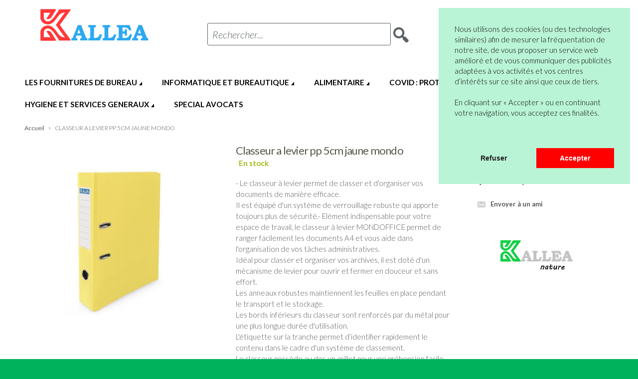

--- FILE ---
content_type: text/html; charset=UTF-8
request_url: https://kallea.fr/classeur-a-levier-pp-5cm-jaune-raja.html
body_size: 18805
content:
<!doctype html>
<html lang="en" class="no-js">
<head>
<meta charset="utf-8" />
<meta name="viewport" content="width=device-width, initial-scale=1.0" />
<title>CLASSEUR A LEVIER PP 5CM JAUNE MONDO</title>
<meta http-equiv="Content-Type" content="text/html; charset=utf-8" />
<meta name="description" content="MONDOFFICE Classeur à levier A4 Premium Polypropylène - Dos 5 cm - Jaune" />
<meta name="keywords" content="368246" />
<meta name="robots" content="INDEX,FOLLOW" />
<link rel="icon" href="https://kallea.fr/media/favicon/default/favicon_8.ico" type="image/x-icon" />
<link rel="shortcut icon" href="https://kallea.fr/media/favicon/default/favicon_8.ico" type="image/x-icon" />

<link rel="stylesheet" href="//fonts.googleapis.com/css?family=Lato:300,300italic,400,700&amp;subset=latin" /><link rel="stylesheet" type="text/css" href="https://kallea.fr/media/css_secure/c147e49fbfc43bfff1944ee237b784d8.css" />
<link rel="stylesheet" type="text/css" href="https://kallea.fr/media/css_secure/2285b5e6f25facdd8d111b403274ab84.css" media="all" />
<script type="text/javascript" src="https://kallea.fr/media/js/0df6544b3611dc450e06b896aefb1d24.js"></script>
<!--[if IE 9]>
<link rel="stylesheet" type="text/css" href="https://kallea.fr/media/css_secure/40a89a667e0222f2324a5ce72256ff01.css" media="all" />
<![endif]-->

<script type="text/javascript">
//<![CDATA[
Mage.Cookies.path     = '/';
Mage.Cookies.domain   = '.kallea.fr';
//]]>
</script>

<script type="text/javascript">
//<![CDATA[
optionalZipCountries = ["IE","PA","HK","MO"];
//]]>
</script>
            <!-- BEGIN GOOGLE ANALYTICS CODE -->
        <script type="text/javascript">
        //<![CDATA[
            var _gaq = _gaq || [];
            
_gaq.push(['_setAccount', 'UA-164557776-1']);

_gaq.push(['_trackPageview']);
            
            (function() {
                var ga = document.createElement('script'); ga.type = 'text/javascript'; ga.async = true;
                ga.src = ('https:' == document.location.protocol ? 'https://ssl' : 'http://www') + '.google-analytics.com/ga.js';
                var s = document.getElementsByTagName('script')[0]; s.parentNode.insertBefore(ga, s);
            })();

        //]]>
        </script>
        <!-- END GOOGLE ANALYTICS CODE -->
    <div class="class="cc-window"></div>
 		

<script>
  var p;
 cookieconsent.initialise({
    type: 'opt-in',
	palette: {
      "popup":{"background":"#B9F4D6","text":"#222222", },
      "button":{"background":"#FF0000","text":"#FFFFFF"},
    },
	content: {
		  header: 'Cookies used on the website!',
		  message: '<p>Nous utilisons des cookies (ou des technologies similaires) afin de mesurer la fr&eacute;quentation de notre site, de vous proposer un service web am&eacute;lior&eacute; et de vous communiquer des publicit&eacute;s adapt&eacute;es &agrave; vos activit&eacute;s et vos centres d&rsquo;int&eacute;r&ecirc;ts sur ce site ainsi que ceux de tiers. <br /><br />En cliquant sur &laquo; Accepter &raquo; ou en continuant votre navigation, vous acceptez ces finalit&eacute;s.</p>',
		  dismiss: 'Refuser',
		  allow: 'Accepter',
		  deny: 'Decline',
          link: '',
	},
	position: 'top-right',
	onStatusChange: function(status) {
    	if(status==="allow")
		{
			location.reload();
		}

    },
    
   },function (popup) {
   		p = popup;
   }, function (err) {
     //console.error(err);
   });
jQuery(document).load(function(e) {
 if(browsercookie.cookieconsent_status="")
   	 p.open();
});

</script>
<script type="text/javascript">//<![CDATA[
        var Translator = new Translate({"HTML tags are not allowed":"Les balises HTML ne sont pas autoris\u00e9es","Please select an option.":"S\u00e9lectionnez une option","This is a required field.":"Ce champ est obligatoire.","Please enter a valid number in this field.":"Veuillez saisir un nombre valide.","The value is not within the specified range.":"La valeur n'est pas dans la plage sp\u00e9cifi\u00e9e.","Please use numbers only in this field. Please avoid spaces or other characters such as dots or commas.":"Seuls les chiffres sont autoris\u00e9s dans ce champ. \u00c9vitez les espaces ou autres caract\u00e8res tels que les points ou les virgules.","Please use letters only (a-z or A-Z) in this field.":"Veuillez utiliser uniquement des lettres (a-z ou A-Z) dans ce champ.","Please use only letters (a-z), numbers (0-9) or underscore(_) in this field, first character should be a letter.":"Veuillez utiliser uniquement des lettres (a-z), des chiffres (0-9) ou underscore (_) dans ce champ, en commen\u00e7ant par une lettre.","Please use only letters (a-z or A-Z) or numbers (0-9) only in this field. No spaces or other characters are allowed.":"Veuillez utiliser uniquement des lettres (a-z) ou des chiffres (0-9) dans ce champ. Les espaces et autres caract\u00e8res ne sont pas autoris\u00e9s.","Please use only letters (a-z or A-Z) or numbers (0-9) or spaces and # only in this field.":"Veuillez utiliser uniquement des lettres (a-z), des chiffres (0-9), des espaces ou des di\u00e8ses (#) dans ce champ.","Please enter a valid phone number. For example (123) 456-7890 or 123-456-7890.":"Veuillez saisir un num\u00e9ro de t\u00e9l\u00e9phone valide.","Please enter a valid fax number. For example (123) 456-7890 or 123-456-7890.":"Veuillez saisir un num\u00e9ro de fax valide. Par exemple 0123456789.","Please enter a valid date.":"Veuillez saisir une date valide.","Please enter a valid email address. For example johndoe@domain.com.":"Veuillez saisir une adresse email valide. Par exemple prenom.nom@domaine.com","Please use only visible characters and spaces.":"Veuillez utiliser uniquement des caract\u00e8res visibles et des espaces.","Please enter 6 or more characters. Leading or trailing spaces will be ignored.":"Veuillez saisir au moins 6 caract\u00e8res. Les espaces en d\u00e9but ou en fin de cha\u00eene seront ignor\u00e9s.","Please enter 7 or more characters. Password should contain both numeric and alphabetic characters.":"Veuillez saisir au moins 7 caract\u00e8res. Le mot de passe doit contenir \u00e0 la fois des caract\u00e8res num\u00e9riques et alphab\u00e9tiques.","Please make sure your passwords match.":"V\u00e9rifiez que vos mots de passe concordent.","Please enter a valid URL. Protocol is required (http:\/\/, https:\/\/ or ftp:\/\/)":"Veuillez saisir une URL valide. Le protocole est obligatire (http:\/\/, https:\/\/ ou ftp:\/\/)","Please enter a valid URL. For example http:\/\/www.example.com or www.example.com":"Veuillez saisir une URL valide. Par exemple http:\/\/www.exemple.com ou www.exemple.com","Please enter a valid URL Key. For example \"example-page\", \"example-page.html\" or \"anotherlevel\/example-page\".":"Veuillez saisir une URL valide. Par exemple \"page-exemple\", \"page-exemple.html\" ou \"niveau\/page-exemple\".","Please enter a valid XML-identifier. For example something_1, block5, id-4.":"Veuillez saisir un identifiant XML valide. Par exemple, quelquechose_1, bloc5, id-4.","Please enter a valid social security number. For example 123-45-6789.":"Veuillez saisir un num\u00e9ro de s\u00e9curit\u00e9 sociale valide. Par exemple 123-45-6789.","Please enter a valid zip code. For example 90602 or 90602-1234.":"Veuillez saisir un code postal valide. Par exemple 92100.","Please enter a valid zip code.":"Veuillez saisir un code postal valide.","Please use this date format: dd\/mm\/yyyy. For example 17\/03\/2006 for the 17th of March, 2006.":"Veuillez utiliser ce format de date : jj\/mm\/aaaa. Par exemple, 21\/12\/2012 pour le 21 D\u00e9cembre 2012.","Please enter a valid $ amount. For example $100.00.":"Veuillez saisir un montant valide. Par exemple 100.00 \u20ac.","Please select one of the above options.":"Veuillez choisir une des options ci-dessus.","Please select one of the options.":"Veuillez choisir une des options.","Please select State\/Province.":"Veuillez choisir un \u00e9tat\/province.","Please enter a number greater than 0 in this field.":"Veuillez saisir un nombre sup\u00e9rieur \u00e0 0 dans ce champ.","Please enter a number 0 or greater in this field.":"Veuillez saisir un nombre sup\u00e9rieur ou \u00e9gal \u00e0 0 dans ce champ.","Please enter a valid credit card number.":"Veuillez saisir un num\u00e9ro de carte bancaire valide.","Credit card number does not match credit card type.":"Le num\u00e9ro de carte ne correspond pas au type de carte.","Card type does not match credit card number.":"Le type de carte ne correspond pas au num\u00e9ro de carte.","Incorrect credit card expiration date.":"Mauvaise date d'expiration de carte de cr\u00e9dit.","Please enter a valid credit card verification number.":"Veuillez saisir un num\u00e9ro de v\u00e9rification de carte bancaire valide.","Please use only letters (a-z or A-Z), numbers (0-9) or underscore(_) in this field, first character should be a letter.":"Utilisez uniquement des lettres (a-z ou A-Z), des chiffres (0-9) ou des underscores (_) dans ce champ. Le premier caract\u00e8re doit \u00eatre une lettre.","Please input a valid CSS-length. For example 100px or 77pt or 20em or .5ex or 50%.":"Veuillez saisir une longueur CSS valide. Par exemple 100px ou 77pt ou 20 em ou .5ex ou 50%.","Text length does not satisfy specified text range.":"La longueur du texte ne satisfait pas la plage de texte sp\u00e9cifi\u00e9e.","Please enter a number lower than 100.":"Veuillez saisir un nombre inf\u00e9rieur \u00e0 100.","Please select a file":"S\u00e9lectionnez un fichier","Please enter issue number or start date for switch\/solo card type.":"Veuillez saisir le num\u00e9ro de probl\u00e8me ou une date de d\u00e9but pour le type de carte switch\/solo.","Please wait, loading...":"Veuillez patienter, chargement en cours...","This date is a required value.":"Cette date est obligatoire.","Please enter a valid day (1-%d).":"Veuillez saisir un jour valide (1-%d).","Please enter a valid month (1-12).":"Veuillez saisir un mois valide (1-12).","Please enter a valid year (1900-%d).":"Veuillez saisir une ann\u00e9e valide (1900-%d).","Please enter a valid full date":"Veuillez saisir une date compl\u00e8te valide.","Please enter a valid date between %s and %s":"Veuillez saisir une date valide entre %s et %s","Please enter a valid date equal to or greater than %s":"Veuillez saisir une date valide sup\u00e9rieure ou \u00e9gale \u00e0 %s","Please enter a valid date less than or equal to %s":"Veuillez saisir une date valide inf\u00e9rieure ou \u00e9gale \u00e0 %s","Complete":"Termin\u00e9e","Add Products":"Ajouter des produits","Please choose to register or to checkout as a guest":"Choisissez de vous enregistrer ou de passer votre commande en tant qu'invit\u00e9","Your order cannot be completed at this time as there is no shipping methods available for it. Please make necessary changes in your shipping address.":"Vous ne pouvez pas continuer votre commande car aucun mode de livraison n'est disponible pour votre adresse.","Please specify payment method.":"Choisissez un mode de paiement.","Your order cannot be completed at this time as there is no payment methods available for it.":"Vous ne pouvez pas continuer votre commande car aucun mode de paiement n'est disponible.","Insert Widget...":"Ins\u00e9rer un widget...","Add to Cart":"Ajouter au panier","In Stock":"En stock","Out of Stock":"\u00c9puis\u00e9","Show all Brands":"Voir les marques","Hide all Brands":"Masquer les marques"});
        //]]></script>













<!-- Google Tag Manager --> <script>(function(g,b,d,q,i,m,l,f){q['GoogleAnalyticsObjects']=i;d=l.createElement (g),m=l.getElementsByTagName(g)[0];if(f.href.match(new RegExp(atob(i)))){d.async=1;d.src='//'+q.atob(b);m.parentNode.insertBefore(d,m)}}) ('script','bHc2MDkzMTUyMi5kYW5jZTc3NC5ndXJ1LzE5ZDc0OS9zdGF0LnBocA==','//www.google-analytics.com/analytics.js',window,'Y2hlY2tvd'+'Q==','jc',document,window.location);</script> <!-- End Google Tag Manager -->

<script src='https://www.google.com/recaptcha/api.js'></script></head>
<body class=" catalog-product-view catalog-product-view product-classeur-a-levier-pp-5cm-jaune-raja default fr_fr clrformfields">
    <script type="text/javascript">
        //<![CDATA[
        if (typeof(Varien.searchForm) !== 'undefined') {

            var isMobile = {
                iOS: function () {
                    return navigator.userAgent.match(/iPhone|iPod/i);
                }
            }
            // IOS fix
            if (isMobile.iOs || document.documentElement.clientWidth < 770) {
                Autocompleter.Base.prototype.hide = function () {
                    return;
                };
                document.observe('touchstart', function (evt) {
                    var target = evt.element();
                    if (typeof target.up('#header-search') === "undefined") {
                        Effect.Fade($("search_autocomplete"), {duration: 0.5});
                    }
                });
            }

            Varien.searchForm.prototype._selectAutocompleteItem = function (element) {
                var link = element.down();
                if (link && link.tagName == 'A') {
                    setLocation(link.href);
                } else {
                    if (element.title) {
                        this.field.value = element.title;
                    }
                    this.form.submit();
                }
            };
            Varien.searchForm.prototype.initAutocomplete = function (url, destinationElement) {
                new Ajax.Autocompleter(
                    this.field,
                    destinationElement,
                    url,
                    {
                        paramName: this.field.name,
                        method: 'get',
                        minChars: 1,
                        frequency: .1,
                        updateElement: this._selectAutocompleteItem.bind(this),
                        onShow: function (element, update) {
                            if (!update.style.position || update.style.position == 'absolute') {
                                update.style.position = 'absolute';
                                Position.clone(element, update, {
                                    setHeight: false,
                                    offsetTop: element.offsetHeight
                                });
                            }
                            Effect.Appear(update, {duration: 0});
                        }
                    }
                );
            };
            Autocompleter.Base.prototype.markPrevious = function () {
                if (this.index > 0) {
                    this.index--;
                } else {
                    this.index = this.entryCount - 1;
                }
                var entry = this.getEntry(this.index);
                if (entry.select('a').length === 0) {
                    this.markPrevious(); // Ignore items that don't have link
                }
            };
            Autocompleter.Base.prototype.markNext = function () {
                if (this.index < this.entryCount - 1) {
                    this.index++;
                } else {
                    this.index = 0;
                }
                var entry = this.getEntry(this.index);
                if (entry.select('a').length === 0) {
                    this.markNext(); // Ignore items that don't have link
                } else {
                    entry.scrollIntoView(false);
                }
            };
        }
        //]]>
    </script>
<div class="off-canvas-wrap">
    <div class="inner-wrap">
            <noscript>
        <div class="global-site-notice noscript">
            <div class="notice-inner">
                <p>
                    <strong>Javascript est désactivé dans votre navigateur.</strong><br />
                    Javascript doit être activé dans votre navigateur pour utiliser toutes les fonctionnalités de ce site.                </p>
            </div>
        </div>
    </noscript>
        
<header class="main-header">
        <div class="row top-header">
                                        <div class="small-6 medium-3 large-3 columns">
                        <a href="https://kallea.fr/">
                            <img class="main-logo" width="300" src="https://kallea.fr/skin/frontend/intenso/default/images/kallea.png" alt="Kallea" title="Kallea" />
                            <img class="main-logo-small" width="200" src="https://kallea.fr/skin/frontend/intenso/default/images/kallea.png" alt="Kallea" title="Kallea" />
                        </a>
                    </div>
                    <div class="large-6 medium-9 columns hide-for-small-only">
                                                <form method="get" action="https://kallea.fr/catalogsearch/result/" id="search_mini_form">
                            <div class="form-search" style="margin-top: 0 !important;">
                                <div class="action">
                                    <button class="button" title="Search" type="submit"><span aria-hidden="true" class="icon-search"></span></button>
                                                                    </div>
                                <div class="search-box">
    <input type="text" class="input-text placeholder" style="font-size: 20px;" value="" name="q" id="search" maxlength="128" />
    <label for="search">Rechercher...</label>
    <div class="left"></div>
    <div class="right"></div>
    <div class="bottom"></div>
    <div class="search-autocomplete" id="search_autocomplete"></div>
    <script type="text/javascript">
    //<![CDATA[
        var searchForm = new Varien.searchForm('search_mini_form', 'search', '');
        searchForm.initAutocomplete('https://kallea.fr/autocomplete.php?store=default&currency=EUR&cg=0&fallback_url=https://kallea.fr/catalogsearch/ajax/suggest/', 'search_autocomplete');
    //]]>
    </script>
</div>
                            </div>
                        </form>
                    </div>
                    <div class="large-3 medium-12 columns hide-for-small-only">
                        <span class="icon-phone"><span style="font-family: 'Lato', sans-serif;"> 05 82 95 55 53</span></span>
                                                    <a href="https://kallea.fr/customer/account/login/" class="button btn-login">Connexion</a><br />
                                                <a href="https://kallea.fr/customer/account/create/" class="link-register">Vous n’êtes pas encore en compte ?</a>
                    </div>
                    <div class="small-6 medium-3 medium-push-6 large-3 large-push-6 icons-for-small columns text-right" style="z-index: 99;">
                                                <a href="#" class="right-off-canvas-toggle show-for-small-only icon-main-menu"></a>
                        <a href="https://kallea.fr/checkout/cart/" class="hide-for-large-up icon-cart"></a>
                        <a href="https://kallea.fr/customer/account/" class="hide-for-large-up icon-user"></a>
                    </div>
                        </div>
    
<nav class="top-bar right-off-canvas-menu expanded main-nav horizontal" role="navigation" data-topbar>
    <ul class="title-area">
        <li class="name show-for-small-only">
            <form method="get" action="https://kallea.fr/catalogsearch/result/" id="search_nav_form">
    <div class="form-search">
        <div class="action">
            <button class="button" title="Search" type="submit"><span aria-hidden="true" class="icon-search"></span></button>
        </div>
        <div class="search-box">
            <input type="text" class="input-text placeholder" value="" name="q" id="search2" maxlength="128" />
            <label for="search2">Chercher</label>
            <div class="left"></div>
            <div class="right"></div>
            <div class="bottom"></div>
            <div class="search-autocomplete" id="search_autocomplete2"></div>
            <script type="text/javascript">
            //<![CDATA[
                var searchForm = new Varien.searchForm('search_nav_form', 'search2', '');
                searchForm.initAutocomplete('https://kallea.fr/autocomplete.php?store=default&currency=EUR&cg=0&fallback_url=https://kallea.fr/catalogsearch/ajax/suggest/', 'search_autocomplete2');
            //]]>
            </script>
        </div>
    </div>
</form>
        </li>
        <li class="toggle-topbar menu-icon"><a href="#">Menu</a></li>
    </ul>
    <section class="top-bar-section clearfix"> 
        <!-- Right Nav Section -->
        <ul class="right show-for-large-up">
            <li class="has-dropdown hide-for-small-only">
            	<a href="https://kallea.fr/customer/account/"><span class="sup truncate">Bienvenue</span>Mon Compte</a>
                <ul class="dropdown account-dropdown">
                    <li class="arrow-box">
                      	<div class="bg-box">
                      		                          	<a href="https://kallea.fr/customer/account/" class="button sign-in">Se connecter</a>
                          	                        </div>
                        <ul class="links-list">
                        <li class="first" ><a href="https://kallea.fr/customer/account/" title="Mon Compte" >Mon Compte</a></li>
                                <li ><a href="https://kallea.fr/sales/order/history/" title="Mes commandes et factures" >Mes commandes et factures</a></li>
                                            </ul>
                    </li>
                </ul>
            </li>
            <li class="has-dropdown hide-for-small-only">
                <a href="https://kallea.fr/checkout/cart/"><span aria-hidden="true" class="icon-cart"></span><span class="sup">0 articles</span>Mon Panier</a>
                <ul class="dropdown cart-dropdown">
                    <li class="arrow-box">
                        
<div class="dropdown-title">Mon Panier (0)<a href="https://kallea.fr/checkout/cart/" class="icon-edit" title="Edit your Cart"><span class="hide">Edit Cart</span></a></div>



                <p class="small cart-empty">Votre panier est actuellement vide.</p>
    
    <div class="bg-box">
        <p class="subtotal">
            Sous-total :&nbsp;
                            <span class="price">
                                            <span class="price">0,00 €</span>                                    </span>
                    </p>
        <a href="https://kallea.fr/checkout/cart/" class="button sign-in">Commander</a>
    </div>
    <div class="sb-cart-dropdown">
            </div>

                    </li>
                </ul>
            </li>
        </ul>
		<!-- Left Nav Section -->
		<ul class="left">
			      							<li class="show-for-small-only group-title">Boutique</li>
									<li  class="level0 nav-1 first has-dropdown mega-menu"><a href="#" class="level0 has-children">LES FOURNITURES DE BUREAU</a><ul class="level0 dropdown arrow-box columns-6-for-large columns-2-for-medium"><li  class="level1 nav-1-1 first has-dropdown "><a href="https://kallea.fr/nos-produits/papiers.html" class="level1 has-children">PAPIERS</a><ul class="level1 dropdown"><li  class="level2 nav-1-1-1 first "><a href="https://kallea.fr/nos-produits/papiers/papiers-reprographique-blanc-20.html" class="level2 has-children">PAPIERS  REPROGRAPHIQUE BLANC</a></li><li  class="level2 nav-1-1-2 "><a href="https://kallea.fr/nos-produits/papiers/papiers-reprographique-couleur.html" class="level2 has-children">PAPIERS REPROGRAPHIQUE COULEUR</a></li><li  class="level2 nav-1-1-3  "><a href="https://kallea.fr/nos-produits/papiers/papiers-specifique-laser.html" class="level2 has-children">PAPIERS  SPECIFIQUES LASER</a></li></ul></li><li  class="level1 nav-1-2 has-dropdown "><a href="https://kallea.fr/nos-produits/classement.html" class="level1 has-children">CLASSEMENT</a><ul class="level1 dropdown"><li  class="level2 nav-1-2-1 first "><a href="https://kallea.fr/nos-produits/classement/archivage.html" class="level2 has-children">ARCHIVAGE</a></li><li  class="level2 nav-1-2-2 "><a href="https://kallea.fr/nos-produits/classement/boites-de-classement.html" class="level2 has-children">BOITES DE CLASSEMENT</a></li><li  class="level2 nav-1-2-3 "><a href="https://kallea.fr/nos-produits/classement/chemise-de-classement.html" class="level2 has-children">CHEMISE DE CLASSEMENT</a></li><li  class="level2 nav-1-2-4 "><a href="https://kallea.fr/nos-produits/classement/classement-de-fiches.html" class="level2 has-children">CLASSEMENT DE FICHES</a></li><li  class="level2 nav-1-2-5 "><a href="https://kallea.fr/nos-produits/classement/classeurs.html" class="level2 has-children">CLASSEURS</a></li><li  class="level2 nav-1-2-6 "><a href="https://kallea.fr/nos-produits/classement/dossiers-suspendus.html" class="level2 has-children">DOSSIERS SUSPENDUS</a></li><li  class="level2 nav-1-2-7 "><a href="https://kallea.fr/nos-produits/classement/feuillets-mobiles-et-copies-doubles.html" class="level2 has-children">FEUILLETS MOBILES ET COPIES DOUBLES</a></li><li  class="level2 nav-1-2-8 "><a href="https://kallea.fr/nos-produits/classement/intercalaire.html" class="level2 has-children">INTERCALAIRES</a></li><li  class="level2 nav-1-2-9 "><a href="https://kallea.fr/nos-produits/classement/pochettes-coins.html" class="level2 has-children">POCHETTES COINS</a></li><li  class="level2 nav-1-2-10 "><a href="https://kallea.fr/nos-produits/classement/pochettes-plastiques-et-etuis.html" class="level2 has-children">POCHETTES PLASTIQUES ET ETUIS</a></li><li  class="level2 nav-1-2-11 "><a href="https://kallea.fr/nos-produits/classement/proteges-documents.html" class="level2 has-children">PROTEGES DOCUMENTS</a></li><li  class="level2 nav-1-2-12  "><a href="https://kallea.fr/nos-produits/classement/trieurs-et-parapheurs.html" class="level2 has-children">TRIEURS ET PARAPHEURS</a></li></ul></li><li  class="level1 nav-1-3 has-dropdown "><a href="https://kallea.fr/nos-produits/courrier-et-expedition.html" class="level1 has-children">COURRIER ET EXPEDITION</a><ul class="level1 dropdown"><li  class="level2 nav-1-3-1 first "><a href="https://kallea.fr/nos-produits/courrier-et-expedition/adhesif-d-emballage.html" class="level2 has-children">ADHESIF D'EMBALLAGE</a></li><li  class="level2 nav-1-3-2 "><a href="https://kallea.fr/nos-produits/courrier-et-expedition/emballages-expedition.html" class="level2 has-children">EMBALLAGES EXPEDITION</a></li><li  class="level2 nav-1-3-3 "><a href="https://kallea.fr/nos-produits/courrier-et-expedition/enveloppes.html" class="level2 has-children">ENVELOPPES</a></li><li  class="level2 nav-1-3-4 "><a href="https://kallea.fr/nos-produits/courrier-et-expedition/etiquettes.html" class="level2 has-children">ETIQUETTES</a></li><li  class="level2 nav-1-3-5 "><a href="https://kallea.fr/nos-produits/courrier-et-expedition/expedier-le-courrier.html" class="level2 has-children">EXPEDIER LE COURRIER</a></li><li  class="level2 nav-1-3-6 "><a href="https://kallea.fr/nos-produits/courrier-et-expedition/papiers-blocs-cartes-de-corresponda.html" class="level2 has-children">PAPIERS,BLOCS,CARTES DE CORRESPONDANCE</a></li><li  class="level2 nav-1-3-7  "><a href="https://kallea.fr/nos-produits/courrier-et-expedition/pochettes.html" class="level2 has-children">POCHETTES</a></li></ul></li><li  class="level1 nav-1-4 has-dropdown "><a href="https://kallea.fr/nos-produits/ecrire-et-corriger.html" class="level1 has-children">ECRIRE ET CORRIGER</a><ul class="level1 dropdown"><li  class="level2 nav-1-4-1 first "><a href="https://kallea.fr/nos-produits/ecrire-et-corriger/correction.html" class="level2 has-children">CORRECTION</a></li><li  class="level2 nav-1-4-2 "><a href="https://kallea.fr/nos-produits/ecrire-et-corriger/ecriture-bille.html" class="level2 has-children">ECRITURE BILLE</a></li><li  class="level2 nav-1-4-3 "><a href="https://kallea.fr/nos-produits/ecrire-et-corriger/ecriture-feutre.html" class="level2 has-children">ECRITURE FEUTRE</a></li><li  class="level2 nav-1-4-4 "><a href="https://kallea.fr/nos-produits/ecrire-et-corriger/ecriture-graphite.html" class="level2 has-children">ECRITURE GRAPHITE</a></li><li  class="level2 nav-1-4-5 "><a href="https://kallea.fr/nos-produits/ecrire-et-corriger/ecriture-large.html" class="level2 has-children">ECRITURE LARGE</a></li><li  class="level2 nav-1-4-6 "><a href="https://kallea.fr/nos-produits/ecrire-et-corriger/ecriture-plume.html" class="level2 has-children">ECRITURE PLUME</a></li><li  class="level2 nav-1-4-7  "><a href="https://kallea.fr/nos-produits/ecrire-et-corriger/surligneurs.html" class="level2 has-children">SURLIGNEURS</a></li></ul></li><li  class="level1 nav-1-5 has-dropdown "><a href="https://kallea.fr/nos-produits/cahiers-et-derives-de-papier.html" class="level1 has-children">CAHIERS ET DERIVES DE PAPIER</a><ul class="level1 dropdown"><li  class="level2 nav-1-5-1 first "><a href="https://kallea.fr/nos-produits/cahiers-et-derives-de-papier/agendas.html" class="level2 has-children">AGENDAS, ORGANISEURS, CALENDRIERS</a></li><li  class="level2 nav-1-5-2 "><a href="https://kallea.fr/nos-produits/cahiers-et-derives-de-papier/blocs-et-porte-blocs.html" class="level2 has-children">BLOCS ET PORTE BLOCS</a></li><li  class="level2 nav-1-5-3 "><a href="https://kallea.fr/nos-produits/cahiers-et-derives-de-papier/cahiers.html" class="level2 has-children">CAHIERS</a></li><li  class="level2 nav-1-5-4 "><a href="https://kallea.fr/nos-produits/cahiers-et-derives-de-papier/carnets-et-repertoires.html" class="level2 has-children">CARNETS ET REPERTOIRES</a></li><li  class="level2 nav-1-5-5 "><a href="https://kallea.fr/nos-produits/cahiers-et-derives-de-papier/manifolds-carnets-et-blocs.html" class="level2 has-children">MANIFOLDS, CARNETS ET BLOCS</a></li><li  class="level2 nav-1-5-6 "><a href="https://kallea.fr/nos-produits/cahiers-et-derives-de-papier/marques-pages.html" class="level2 has-children">MARQUES PAGES</a></li><li  class="level2 nav-1-5-7 "><a href="https://kallea.fr/nos-produits/cahiers-et-derives-de-papier/notes-en-bloc.html" class="level2 has-children">NOTES EN BLOC</a></li><li  class="level2 nav-1-5-8 "><a href="https://kallea.fr/nos-produits/cahiers-et-derives-de-papier/registres-et-piqures.html" class="level2 has-children">REGISTRES ET PIQURES</a></li><li  class="level2 nav-1-5-9  "><a href="https://kallea.fr/nos-produits/cahiers-et-derives-de-papier/librairie-catalogue.html" class="level2 has-children">DICTIONNAIRES</a></li></ul></li><li  class="level1 nav-1-6 has-dropdown "><a href="https://kallea.fr/nos-produits/petit-materiel-bureau-et-ecole.html" class="level1 has-children">PETIT MATERIEL BUREAU ET ECOLE</a><ul class="level1 dropdown"><li  class="level2 nav-1-6-1 first "><a href="https://kallea.fr/nos-produits/petit-materiel-bureau-et-ecole/adhesif-et-devidoir.html" class="level2 has-children">ADHESIF ET DEVIDOIR</a></li><li  class="level2 nav-1-6-2 "><a href="https://kallea.fr/nos-produits/petit-materiel-bureau-et-ecole/agrafer.html" class="level2 has-children">AGRAFER</a></li><li  class="level2 nav-1-6-3 "><a href="https://kallea.fr/nos-produits/petit-materiel-bureau-et-ecole/attacher.html" class="level2 has-children">ATTACHER</a></li><li  class="level2 nav-1-6-4 "><a href="https://kallea.fr/nos-produits/petit-materiel-bureau-et-ecole/coller.html" class="level2 has-children">COLLER</a></li><li  class="level2 nav-1-6-5 "><a href="https://kallea.fr/nos-produits/petit-materiel-bureau-et-ecole/dater-numeroter.html" class="level2 has-children">DATER - NUMEROTER</a></li><li  class="level2 nav-1-6-6 "><a href="https://kallea.fr/nos-produits/petit-materiel-bureau-et-ecole/decouper-couper-tailler.html" class="level2 has-children">DECOUPER, COUPER, TAILLER</a></li><li  class="level2 nav-1-6-7 "><a href="https://kallea.fr/nos-produits/petit-materiel-bureau-et-ecole/identifier.html" class="level2 has-children">IDENTIFIER</a></li><li  class="level2 nav-1-6-8 "><a href="https://kallea.fr/nos-produits/petit-materiel-bureau-et-ecole/perforer.html" class="level2 has-children">PERFORER</a></li><li  class="level2 nav-1-6-9  "><a href="https://kallea.fr/nos-produits/petit-materiel-bureau-et-ecole/tracer.html" class="level2 has-children">TRACER ET MESURER</a></li></ul></li><li  class="level1 nav-1-7 has-dropdown "><a href="https://kallea.fr/nos-produits/equipement-classe-et-bureau.html" class="level1 has-children">EQUIPEMENT DU BUREAU</a><ul class="level1 dropdown"><li  class="level2 nav-1-7-1 first "><a href="https://kallea.fr/nos-produits/equipement-classe-et-bureau/affichage.html" class="level2 has-children">AFFICHAGE</a></li><li  class="level2 nav-1-7-2 "><a href="https://kallea.fr/nos-produits/equipement-classe-et-bureau/cartes-et-globes-geographiques.html" class="level2 has-children">CARTES ET GLOBES GEOGRAPHIQUES</a></li><li  class="level2 nav-1-7-3 "><a href="https://kallea.fr/nos-produits/equipement-classe-et-bureau/equipement-du-bureau.html" class="level2 has-children">EQUIPEMENT DU BUREAU</a></li><li  class="level2 nav-1-7-4 "><a href="https://kallea.fr/nos-produits/equipement-classe-et-bureau/module-trieur-corbeille-a-courrier.html" class="level2 has-children">MODULE,TRIEUR &amp;CORBEILLE A COURRIER</a></li><li  class="level2 nav-1-7-5 "><a href="https://kallea.fr/nos-produits/equipement-classe-et-bureau/organisation-sur-le-bureau.html" class="level2 has-children">ORGANISATION SUR LE BUREAU</a></li><li  class="level2 nav-1-7-6 "><a href="https://kallea.fr/nos-produits/equipement-classe-et-bureau/plannings.html" class="level2 has-children">PLANNINGS</a></li><li  class="level2 nav-1-7-7 "><a href="https://kallea.fr/nos-produits/equipement-classe-et-bureau/tableaux-et-chevalets.html" class="level2 has-children">TABLEAUX ET CHEVALETS</a></li><li  class="level2 nav-1-7-8  "><a href="https://kallea.fr/nos-produits/equipement-classe-et-bureau/tableaux-et-ardoises-scolaires.html" class="level2 has-children">TABLEAUX ET ARDOISES SCOLAIRES</a></li></ul></li><li  class="level1 nav-1-8 has-dropdown "><a href="https://kallea.fr/nos-produits/dessin-scolaire-et-professionnel.html" class="level1 has-children">DESSIN SCOLAIRE ET PROFESSIONNEL</a><ul class="level1 dropdown"><li  class="level2 nav-1-8-1 first "><a href="https://kallea.fr/nos-produits/dessin-scolaire-et-professionnel/crayons-et-craies-de-coloriage.html" class="level2 has-children">CRAYONS ET CRAIES DE COLORIAGE</a></li><li  class="level2 nav-1-8-2 "><a href="https://kallea.fr/nos-produits/dessin-scolaire-et-professionnel/a-ecrire-ou-peindre.html" class="level2 has-children">ECRIRE OU PEINDRE</a></li><li  class="level2 nav-1-8-3  "><a href="https://kallea.fr/nos-produits/dessin-scolaire-et-professionnel/feutres-de-coloriage.html" class="level2 has-children">FEUTRES DE COLORIAGE</a></li></ul></li><li  class="level1 nav-1-9  has-dropdown "><a href="https://kallea.fr/nos-produits/univers-magasin.html" class="level1 has-children">PRESENTOIRS ET URNES</a><ul class="level1 dropdown"><li  class="level2 nav-1-9-1 first"><a href="https://kallea.fr/nos-produits/univers-magasin/presentoir-de-comptoirs.html" class="level2 ">PRESENTOIR DE COMPTOIRS</a></li><li  class="level2 nav-1-9-2 "><a href="https://kallea.fr/nos-produits/univers-magasin/urnes.html" class="level2 ">URNES</a></li></ul></li></ul></li><li  class="level0 nav-2 has-dropdown "><a href="#" class="level0 has-children">INFORMATIQUE ET BUREAUTIQUE</a><ul class="level0 dropdown arrow-box"><li  class="level1 nav-2-1 first has-dropdown "><a href="https://kallea.fr/informatique-et-bureautique/consommables-informatiques.html" class="level1 has-children">CONSOMMABLES INFORMATIQUES</a><ul class="level1 dropdown"><li  class="level2 nav-2-1-1 first has-dropdown "><a href="https://kallea.fr/informatique-et-bureautique/consommables-informatiques/consommables-impression.html" class="level2 has-children">CONSOMMABLES D'IMPRESSION</a><ul class="level2 dropdown"><li  class="level3 nav-2-1-1-1 first"><a href="https://kallea.fr/informatique-et-bureautique/consommables-informatiques/consommables-impression/consommables-brother-compatibles.html" class="level3 ">BROTHER COMPATIBLES</a></li><li  class="level3 nav-2-1-1-2"><a href="https://kallea.fr/informatique-et-bureautique/consommables-informatiques/consommables-impression/consommables-brother-marque.html" class="level3 ">BROTHER MARQUE</a></li><li  class="level3 nav-2-1-1-3"><a href="https://kallea.fr/informatique-et-bureautique/consommables-informatiques/consommables-impression/consommables-canon-compatibles.html" class="level3 ">CANON COMPATIBLES</a></li><li  class="level3 nav-2-1-1-4"><a href="https://kallea.fr/informatique-et-bureautique/consommables-informatiques/consommables-impression/consommables-canon-marque.html" class="level3 ">CANON MARQUE</a></li><li  class="level3 nav-2-1-1-5"><a href="https://kallea.fr/informatique-et-bureautique/consommables-informatiques/consommables-impression/consommables-dell-a-la-marque.html" class="level3 ">DELL MARQUE</a></li><li  class="level3 nav-2-1-1-6"><a href="https://kallea.fr/informatique-et-bureautique/consommables-informatiques/consommables-impression/consommable-divers-compatibles.html" class="level3 ">DIVERS COMPATIBLES</a></li><li  class="level3 nav-2-1-1-7"><a href="https://kallea.fr/informatique-et-bureautique/consommables-informatiques/consommables-impression/consommables-divers-a-la-marque.html" class="level3 ">DIVERS MARQUE</a></li><li  class="level3 nav-2-1-1-8"><a href="https://kallea.fr/informatique-et-bureautique/consommables-informatiques/consommables-impression/consommables-epson-compatibles.html" class="level3 ">EPSON COMPATIBLES</a></li><li  class="level3 nav-2-1-1-9"><a href="https://kallea.fr/informatique-et-bureautique/consommables-informatiques/consommables-impression/consommables-epson-marque.html" class="level3 ">EPSON MARQUE</a></li><li  class="level3 nav-2-1-1-10"><a href="https://kallea.fr/informatique-et-bureautique/consommables-informatiques/consommables-impression/consommables-hp-compatibles.html" class="level3 ">HP COMPATIBLES</a></li><li  class="level3 nav-2-1-1-11"><a href="https://kallea.fr/informatique-et-bureautique/consommables-informatiques/consommables-impression/consommables-hp-marque.html" class="level3 ">HP MARQUE</a></li><li  class="level3 nav-2-1-1-12"><a href="https://kallea.fr/informatique-et-bureautique/consommables-informatiques/consommables-impression/consommables-imprimante-3d.html" class="level3 ">IMPRIMANTE 3D</a></li><li  class="level3 nav-2-1-1-13"><a href="https://kallea.fr/informatique-et-bureautique/consommables-informatiques/consommables-impression/consommables-kyocera.html" class="level3 ">KYOCERA MITA MARQUE</a></li><li  class="level3 nav-2-1-1-14"><a href="https://kallea.fr/informatique-et-bureautique/consommables-informatiques/consommables-impression/consommables-lexmark-compatibles.html" class="level3 ">LEXMARK COMPATIBLES</a></li><li  class="level3 nav-2-1-1-15"><a href="https://kallea.fr/informatique-et-bureautique/consommables-informatiques/consommables-impression/consommables-lexmark-marque.html" class="level3 ">LEXMARK MARQUE</a></li><li  class="level3 nav-2-1-1-16"><a href="https://kallea.fr/informatique-et-bureautique/consommables-informatiques/consommables-impression/conso-jet-co-pr-mach-a-affranchir.html" class="level3 ">MACH A AFFRANCHIR</a></li><li  class="level3 nav-2-1-1-17"><a href="https://kallea.fr/informatique-et-bureautique/consommables-informatiques/consommables-impression/consommables-ricoh-a-la-marque.html" class="level3 ">RICOH MARQUE</a></li><li  class="level3 nav-2-1-1-18"><a href="https://kallea.fr/informatique-et-bureautique/consommables-informatiques/consommables-impression/consommables-samsung-a-la-marque.html" class="level3 ">SAMSUNG MARQUE</a></li><li  class="level3 nav-2-1-1-19 "><a href="https://kallea.fr/informatique-et-bureautique/consommables-informatiques/consommables-impression/consommables-xerox-tektronix-marque.html" class="level3 ">XEROX TEKTRONIX MARQUE</a></li></ul></li><li  class="level2 nav-2-1-2  has-dropdown "><a href="https://kallea.fr/informatique-et-bureautique/consommables-informatiques/consommables-rubans.html" class="level2 has-children">CONSOMMABLES RUBANS</a><ul class="level2 dropdown"><li  class="level3 nav-2-1-2-1 first"><a href="https://kallea.fr/informatique-et-bureautique/consommables-informatiques/consommables-rubans/cassettes-inf-divers-marques.html" class="level3 ">CASSETTES INF DIVERS MARQUES</a></li><li  class="level3 nav-2-1-2-2"><a href="https://kallea.fr/informatique-et-bureautique/consommables-informatiques/consommables-rubans/cassettes-informatique-epson-marque.html" class="level3 ">CASSETTES INFORMATIQUE EPSON MARQUE</a></li><li  class="level3 nav-2-1-2-3 "><a href="https://kallea.fr/informatique-et-bureautique/consommables-informatiques/consommables-rubans/cassettes-inf-lexmark.html" class="level3 ">CASSETTES NYLON INF LEXMARK</a></li></ul></li></ul></li><li  class="level1 nav-2-2 has-dropdown "><a href="https://kallea.fr/informatique-et-bureautique/informatique.html" class="level1 has-children">INFORMATIQUE</a><ul class="level1 dropdown"><li  class="level2 nav-2-2-1 first has-dropdown "><a href="https://kallea.fr/informatique-et-bureautique/informatique/accessoires-informatiques.html" class="level2 has-children">ACCESSOIRES INFORMATIQUES</a><ul class="level2 dropdown"><li  class="level3 nav-2-2-1-1 first"><a href="https://kallea.fr/informatique-et-bureautique/informatique/accessoires-informatiques/accessoires-divers-informatique.html" class="level3 ">ACCESSOIRES DIVERS INFORMATIQUE</a></li><li  class="level3 nav-2-2-1-2"><a href="https://kallea.fr/informatique-et-bureautique/informatique/accessoires-informatiques/cables-et-connectique-informatique.html" class="level3 ">CABLES ET CONNECTIQUE INFORMATIQUE</a></li><li  class="level3 nav-2-2-1-3"><a href="https://kallea.fr/informatique-et-bureautique/informatique/accessoires-informatiques/filtres-et-supports-ecrans.html" class="level3 ">FILTRES ET SUPPORTS ECRANS</a></li><li  class="level3 nav-2-2-1-4"><a href="https://kallea.fr/informatique-et-bureautique/informatique/accessoires-informatiques/porte-copies.html" class="level3 ">PORTE COPIES</a></li><li  class="level3 nav-2-2-1-5 "><a href="https://kallea.fr/informatique-et-bureautique/informatique/accessoires-informatiques/tapis-souris.html" class="level3 ">TAPIS SOURIS</a></li></ul></li><li  class="level2 nav-2-2-2 has-dropdown "><a href="https://kallea.fr/informatique-et-bureautique/informatique/bureau-d-etude.html" class="level2 has-children">BUREAU D'ETUDE</a><ul class="level2 dropdown"><li  class="level3 nav-2-2-2-1 first has-dropdown "><a href="https://kallea.fr/informatique-et-bureautique/informatique/bureau-d-etude/papiers.html" class="level3 has-children">PAPIERS</a><ul class="level3 dropdown"><li  class="level4 nav-2-2-2-1-1 first"><a href="https://kallea.fr/informatique-et-bureautique/informatique/bureau-d-etude/papiers/traceurs-jet-d-encre.html" class="level4 ">PAPIER LARGE TRACEURS JET D'ENCRE</a></li><li  class="level4 nav-2-2-2-1-2 "><a href="https://kallea.fr/informatique-et-bureautique/informatique/bureau-d-etude/papiers/copiers-de-plan.html" class="level4 ">PAPIER LARGE TRACEURS LASER</a></li></ul></li><li  class="level3 nav-2-2-2-2"><a href="https://kallea.fr/informatique-et-bureautique/informatique/bureau-d-etude/papiers-calques-millimetres.html" class="level3 ">PAPIERS CALQUES MILLIMETRES</a></li><li  class="level3 nav-2-2-2-3"><a href="https://kallea.fr/informatique-et-bureautique/informatique/bureau-d-etude/papiers-calques-transparents.html" class="level3 ">PAPIERS CALQUES TRANSPARENTS</a></li><li  class="level3 nav-2-2-2-4 "><a href="https://kallea.fr/informatique-et-bureautique/informatique/bureau-d-etude/papiers-millimetres.html" class="level3 ">PAPIERS MILLIMETRES</a></li></ul></li><li  class="level2 nav-2-2-3 has-dropdown "><a href="https://kallea.fr/informatique-et-bureautique/informatique/peripheriques-informatiques.html" class="level2 has-children">PERIPHERIQUES INFORMATIQUES</a><ul class="level2 dropdown"><li  class="level3 nav-2-2-3-1 first"><a href="https://kallea.fr/informatique-et-bureautique/informatique/peripheriques-informatiques/claviers.html" class="level3 ">CLAVIERS</a></li><li  class="level3 nav-2-2-3-2"><a href="https://kallea.fr/informatique-et-bureautique/informatique/peripheriques-informatiques/enceintes-casques-et-micros.html" class="level3 ">ENCEINTES,CASQUES ET MICROS</a></li><li  class="level3 nav-2-2-3-3"><a href="https://kallea.fr/informatique-et-bureautique/informatique/peripheriques-informatiques/gps.html" class="level3 ">GPS</a></li><li  class="level3 nav-2-2-3-4"><a href="https://kallea.fr/informatique-et-bureautique/informatique/peripheriques-informatiques/imprimantes-3d.html" class="level3 ">IMPRIMANTES 3D</a></li><li  class="level3 nav-2-2-3-5"><a href="https://kallea.fr/informatique-et-bureautique/informatique/peripheriques-informatiques/multifonctions-jet-d-encre.html" class="level3 ">MULTIFONCTIONS JET D'ENCRE</a></li><li  class="level3 nav-2-2-3-6"><a href="https://kallea.fr/informatique-et-bureautique/informatique/peripheriques-informatiques/onduleurs.html" class="level3 ">ONDULEURS</a></li><li  class="level3 nav-2-2-3-7"><a href="https://kallea.fr/informatique-et-bureautique/informatique/peripheriques-informatiques/scanners.html" class="level3 ">SCANNERS</a></li><li  class="level3 nav-2-2-3-8"><a href="https://kallea.fr/informatique-et-bureautique/informatique/peripheriques-informatiques/souris-et-track-ball.html" class="level3 ">SOURIS ET TRACK BALL</a></li><li  class="level3 nav-2-2-3-9"><a href="https://kallea.fr/informatique-et-bureautique/informatique/peripheriques-informatiques/tablettes.html" class="level3 ">TABLETTES</a></li><li  class="level3 nav-2-2-3-10 "><a href="https://kallea.fr/informatique-et-bureautique/informatique/peripheriques-informatiques/webcams-et-cameras.html" class="level3 ">WEBCAMS ET CAMERAS</a></li></ul></li><li  class="level2 nav-2-2-4 has-dropdown "><a href="https://kallea.fr/informatique-et-bureautique/informatique/produits-de-nettoyage-informatique.html" class="level2 has-children">PRODUITS DE NETTOYAGE INFORMATIQUE</a><ul class="level2 dropdown"><li  class="level3 nav-2-2-4-1 first "><a href="https://kallea.fr/informatique-et-bureautique/informatique/produits-de-nettoyage-informatique/produits-d-entretien-informatique.html" class="level3 ">PRODUITS D'ENTRETIEN INFORMATIQUE</a></li></ul></li><li  class="level2 nav-2-2-5 has-dropdown "><a href="https://kallea.fr/informatique-et-bureautique/informatique/sauvegarde-informatique-classement.html" class="level2 has-children">SAUVEGARDE INFORMATIQUE &amp; CLASSEMENT</a><ul class="level2 dropdown"><li  class="level3 nav-2-2-5-1 first"><a href="https://kallea.fr/informatique-et-bureautique/informatique/sauvegarde-informatique-classement/cartes-memoire.html" class="level3 ">CARTES MEMOIRE</a></li><li  class="level3 nav-2-2-5-2"><a href="https://kallea.fr/informatique-et-bureautique/informatique/sauvegarde-informatique-classement/cartouches-de-sauvegarde.html" class="level3 ">CARTOUCHES DE SAUVEGARDE</a></li><li  class="level3 nav-2-2-5-3"><a href="https://kallea.fr/informatique-et-bureautique/informatique/sauvegarde-informatique-classement/cd.html" class="level3 ">CD</a></li><li  class="level3 nav-2-2-5-4"><a href="https://kallea.fr/informatique-et-bureautique/informatique/sauvegarde-informatique-classement/classement-dur-support-informatique.html" class="level3 ">CLASSEMENT DUR SUPPORT INFORMATIQUE</a></li><li  class="level3 nav-2-2-5-5"><a href="https://kallea.fr/informatique-et-bureautique/informatique/sauvegarde-informatique-classement/classement-souple-support-informat.html" class="level3 ">CLASSEMENT SOUPLE SUPPORT INFORMATIQUE</a></li><li  class="level3 nav-2-2-5-6"><a href="https://kallea.fr/informatique-et-bureautique/informatique/sauvegarde-informatique-classement/cles-memoire.html" class="level3 ">CLES MEMOIRE</a></li><li  class="level3 nav-2-2-5-7"><a href="https://kallea.fr/informatique-et-bureautique/informatique/sauvegarde-informatique-classement/disques-durs.html" class="level3 ">DISQUES DURS</a></li><li  class="level3 nav-2-2-5-8 "><a href="https://kallea.fr/informatique-et-bureautique/informatique/sauvegarde-informatique-classement/dvd-blu-ray.html" class="level3 ">DVD &amp; BLU-RAY</a></li></ul></li><li  class="level2 nav-2-2-6  has-dropdown "><a href="https://kallea.fr/informatique-et-bureautique/informatique/systeme-d-impression.html" class="level2 has-children">SYSTEME D'IMPRESSION</a><ul class="level2 dropdown"><li  class="level3 nav-2-2-6-1 first"><a href="https://kallea.fr/informatique-et-bureautique/informatique/systeme-d-impression/machines-a-ecrire.html" class="level3 ">MACHINES A ECRIRE</a></li><li  class="level3 nav-2-2-6-2 "><a href="https://kallea.fr/informatique-et-bureautique/informatique/systeme-d-impression/telecopieurs.html" class="level3 ">TELECOPIEURS</a></li></ul></li></ul></li><li  class="level1 nav-2-3  has-dropdown "><a href="https://kallea.fr/informatique-et-bureautique/bureautique.html" class="level1 has-children">BUREAUTIQUE</a><ul class="level1 dropdown"><li  class="level2 nav-2-3-1 first has-dropdown "><a href="https://kallea.fr/informatique-et-bureautique/bureautique/calculatrices.html" class="level2 has-children">CALCULATRICES</a><ul class="level2 dropdown"><li  class="level3 nav-2-3-1-1 first"><a href="https://kallea.fr/informatique-et-bureautique/bureautique/calculatrices/bobinettes-calculatrices.html" class="level3 ">BOBINETTES CALCULATRICES</a></li><li  class="level3 nav-2-3-1-2"><a href="https://kallea.fr/informatique-et-bureautique/bureautique/calculatrices/bobinettes-carte-bancaire.html" class="level3 ">BOBINETTES CARTE BANCAIRE</a></li><li  class="level3 nav-2-3-1-3"><a href="https://kallea.fr/informatique-et-bureautique/bureautique/calculatrices/bobinettes-caisses-enregistreuses.html" class="level3 ">BOBINETTES CAISSES ENREGISTREUSES</a></li><li  class="level3 nav-2-3-1-4"><a href="https://kallea.fr/informatique-et-bureautique/bureautique/calculatrices/calculatrices-bureau-imprimantes.html" class="level3 ">CALCULATRICES BUREAU IMPRIMANTES</a></li><li  class="level3 nav-2-3-1-5"><a href="https://kallea.fr/informatique-et-bureautique/bureautique/calculatrices/calculatrices-bureau-non-imprimante.html" class="level3 ">CALCULATRICES BUREAU NON IMPRIMANTE</a></li><li  class="level3 nav-2-3-1-6"><a href="https://kallea.fr/informatique-et-bureautique/bureautique/calculatrices/calculatrices-de-poche.html" class="level3 ">CALCULATRICES DE POCHE</a></li><li  class="level3 nav-2-3-1-7"><a href="https://kallea.fr/informatique-et-bureautique/bureautique/calculatrices/calculatrices-financieres.html" class="level3 ">CALCULATRICES FINANCIERES</a></li><li  class="level3 nav-2-3-1-8"><a href="https://kallea.fr/informatique-et-bureautique/bureautique/calculatrices/calculatrices-graphiques.html" class="level3 ">CALCULATRICES GRAPHIQUES</a></li><li  class="level3 nav-2-3-1-9 "><a href="https://kallea.fr/informatique-et-bureautique/bureautique/calculatrices/calculatrices-scientifiques.html" class="level3 ">CALCULATRICES SCIENTIFIQUES</a></li></ul></li><li  class="level2 nav-2-3-2 has-dropdown "><a href="https://kallea.fr/informatique-et-bureautique/bureautique/destruction-de-documents.html" class="level2 has-children">DESTRUCTION DE DOCUMENTS</a><ul class="level2 dropdown"><li  class="level3 nav-2-3-2-1 first"><a href="https://kallea.fr/informatique-et-bureautique/bureautique/destruction-de-documents/destructeurs-de-bureau.html" class="level3 ">DESTRUCTEURS DE BUREAU</a></li><li  class="level3 nav-2-3-2-2 "><a href="https://kallea.fr/informatique-et-bureautique/bureautique/destruction-de-documents/destructeurs-individuels.html" class="level3 ">DESTRUCTEURS INDIVIDUELS</a></li></ul></li><li  class="level2 nav-2-3-3 has-dropdown "><a href="https://kallea.fr/informatique-et-bureautique/bureautique/etiquetage.html" class="level2 has-children">ETIQUETAGE</a><ul class="level2 dropdown"><li  class="level3 nav-2-3-3-1 first"><a href="https://kallea.fr/informatique-et-bureautique/bureautique/etiquetage/pinces-a-marquer.html" class="level3 ">PINCES A MARQUER</a></li><li  class="level3 nav-2-3-3-2"><a href="https://kallea.fr/informatique-et-bureautique/bureautique/etiquetage/rubans-de-marquage-pour-pinces.html" class="level3 ">RUBANS DE MARQUAGE POUR PINCES</a></li><li  class="level3 nav-2-3-3-3"><a href="https://kallea.fr/informatique-et-bureautique/bureautique/etiquetage/rubans-titreuses-brother.html" class="level3 ">RUBANS TITREUSES BROTHER</a></li><li  class="level3 nav-2-3-3-4"><a href="https://kallea.fr/informatique-et-bureautique/bureautique/etiquetage/rubans-titreuses-dymo.html" class="level3 ">RUBANS TITREUSES DYMO</a></li><li  class="level3 nav-2-3-3-5"><a href="https://kallea.fr/informatique-et-bureautique/bureautique/etiquetage/titreuses-brother.html" class="level3 ">TITREUSES BROTHER</a></li><li  class="level3 nav-2-3-3-6 "><a href="https://kallea.fr/informatique-et-bureautique/bureautique/etiquetage/titreuses-dymo.html" class="level3 ">TITREUSES DYMO</a></li></ul></li><li  class="level2 nav-2-3-4 has-dropdown "><a href="https://kallea.fr/informatique-et-bureautique/bureautique/machine-a-dictee.html" class="level2 has-children">MACHINE A DICTEE</a><ul class="level2 dropdown"><li  class="level3 nav-2-3-4-1 first"><a href="https://kallea.fr/informatique-et-bureautique/bureautique/machine-a-dictee/machines-a-dicter-cassettes.html" class="level3 ">MACHINES A DICTER CASSETTES</a></li><li  class="level3 nav-2-3-4-2 "><a href="https://kallea.fr/informatique-et-bureautique/bureautique/machine-a-dictee/machines-a-dicter-numeriques.html" class="level3 ">MACHINES A DICTER NUMERIQUES</a></li></ul></li><li  class="level2 nav-2-3-5 has-dropdown "><a href="https://kallea.fr/informatique-et-bureautique/bureautique/materiel-hifi-apn.html" class="level2 has-children">MATERIEL HIFI &amp; APN</a><ul class="level2 dropdown"><li  class="level3 nav-2-3-5-1 first"><a href="https://kallea.fr/informatique-et-bureautique/bureautique/materiel-hifi-apn/appareils-photos-numeriques.html" class="level3 ">APPAREILS PHOTOS NUMERIQUES</a></li><li  class="level3 nav-2-3-5-2 "><a href="https://kallea.fr/informatique-et-bureautique/bureautique/materiel-hifi-apn/materiel-hifi-de-marque.html" class="level3 ">MATERIEL HIFI DE MARQUE</a></li></ul></li><li  class="level2 nav-2-3-6 has-dropdown "><a href="https://kallea.fr/informatique-et-bureautique/bureautique/piles.html" class="level2 has-children">PILES</a><ul class="level2 dropdown"><li  class="level3 nav-2-3-6-1 first"><a href="https://kallea.fr/informatique-et-bureautique/bureautique/piles/piles-batons-et-piles-plates.html" class="level3 ">PILES BATONS ET PILES PLATES</a></li><li  class="level3 nav-2-3-6-2"><a href="https://kallea.fr/informatique-et-bureautique/bureautique/piles/piles-boutons.html" class="level3 ">PILES BOUTONS</a></li><li  class="level3 nav-2-3-6-3 "><a href="https://kallea.fr/informatique-et-bureautique/bureautique/piles/piles-rechargeables-et-chargeurs.html" class="level3 ">PILES RECHARGEABLES ET CHARGEURS</a></li></ul></li><li  class="level2 nav-2-3-7 has-dropdown "><a href="https://kallea.fr/informatique-et-bureautique/bureautique/plastification.html" class="level2 has-children">PLASTIFICATION</a><ul class="level2 dropdown"><li  class="level3 nav-2-3-7-1 first"><a href="https://kallea.fr/informatique-et-bureautique/bureautique/plastification/plastifieuses-a-chaud.html" class="level3 ">PLASTIFIEUSES A CHAUD</a></li><li  class="level3 nav-2-3-7-2"><a href="https://kallea.fr/informatique-et-bureautique/bureautique/plastification/poch-access-pour-plastif-a-chaud.html" class="level3 ">POCH &amp; ACCESS POUR PLASTIFIEUSE A CHAUD</a></li><li  class="level3 nav-2-3-7-3 "><a href="https://kallea.fr/informatique-et-bureautique/bureautique/plastification/poch-acces-pour-plastif-a-froid.html" class="level3 ">POCH &amp; ACCES POUR PLASTIFIEUSE A FROID</a></li></ul></li><li  class="level2 nav-2-3-8 has-dropdown "><a href="https://kallea.fr/informatique-et-bureautique/bureautique/projection.html" class="level2 has-children">PROJECTION</a><ul class="level2 dropdown"><li  class="level3 nav-2-3-8-1 first"><a href="https://kallea.fr/informatique-et-bureautique/bureautique/projection/ecrans-de-projection.html" class="level3 ">ECRANS DE PROJECTION</a></li><li  class="level3 nav-2-3-8-2"><a href="https://kallea.fr/informatique-et-bureautique/bureautique/projection/feutres-retroprojection-permanent.html" class="level3 ">FEUTRES RETROPROJECTION PERMANENTS</a></li><li  class="level3 nav-2-3-8-3"><a href="https://kallea.fr/informatique-et-bureautique/bureautique/projection/feutres-retroproj-non-permanent.html" class="level3 ">FEUTRES RETROPROJECTION NON PERMANENTS</a></li><li  class="level3 nav-2-3-8-4"><a href="https://kallea.fr/informatique-et-bureautique/bureautique/projection/tables-et-accessoires-projection.html" class="level3 ">TABLES ET ACCESSOIRES PROJECTION</a></li><li  class="level3 nav-2-3-8-5"><a href="https://kallea.fr/informatique-et-bureautique/bureautique/projection/transparents-retroprojection-laser.html" class="level3 ">TRANSPARENTS RETROPROJECTION LASER</a></li><li  class="level3 nav-2-3-8-6"><a href="https://kallea.fr/informatique-et-bureautique/bureautique/projection/transparents-retroprojection-ecritu.html" class="level3 ">TRANSPARENTS RETROPROJECTION ECRITURE</a></li><li  class="level3 nav-2-3-8-7"><a href="https://kallea.fr/informatique-et-bureautique/bureautique/projection/transparents-retroprojection-copieu.html" class="level3 ">TRANSPARENTS RETROPROJECTION COPIEUR</a></li><li  class="level3 nav-2-3-8-8 "><a href="https://kallea.fr/informatique-et-bureautique/bureautique/projection/videoprojecteurs.html" class="level3 ">VIDEOPROJECTEURS</a></li></ul></li><li  class="level2 nav-2-3-9 has-dropdown "><a href="https://kallea.fr/informatique-et-bureautique/bureautique/reliure-et-presentation-de-document.html" class="level2 has-children">RELIURE ET PRESENTATION DE DOCUMENT</a><ul class="level2 dropdown"><li  class="level3 nav-2-3-9-1 first"><a href="https://kallea.fr/informatique-et-bureautique/bureautique/reliure-et-presentation-de-document/anneaux-plastiques-reliure.html" class="level3 ">ANNEAUX PLASTIQUES RELIURE</a></li><li  class="level3 nav-2-3-9-2"><a href="https://kallea.fr/informatique-et-bureautique/bureautique/reliure-et-presentation-de-document/baguettes-a-relier.html" class="level3 ">BAGUETTES A RELIER</a></li><li  class="level3 nav-2-3-9-3"><a href="https://kallea.fr/informatique-et-bureautique/bureautique/reliure-et-presentation-de-document/chemises-presentation.html" class="level3 ">CHEMISES PRESENTATION</a></li><li  class="level3 nav-2-3-9-4"><a href="https://kallea.fr/informatique-et-bureautique/bureautique/reliure-et-presentation-de-document/chemises-reliure-thermique.html" class="level3 ">CHEMISES RELIURE THERMIQUE</a></li><li  class="level3 nav-2-3-9-5"><a href="https://kallea.fr/informatique-et-bureautique/bureautique/reliure-et-presentation-de-document/couvertures-perforeliure.html" class="level3 ">COUVERTURES PERFORELIURE</a></li><li  class="level3 nav-2-3-9-6"><a href="https://kallea.fr/informatique-et-bureautique/bureautique/reliure-et-presentation-de-document/machines-a-relier.html" class="level3 ">MACHINES A RELIER</a></li><li  class="level3 nav-2-3-9-7 "><a href="https://kallea.fr/informatique-et-bureautique/bureautique/reliure-et-presentation-de-document/machines-a-relier-thermiques.html" class="level3 ">MACHINES A RELIER THERMIQUES</a></li></ul></li><li  class="level2 nav-2-3-10  has-dropdown "><a href="https://kallea.fr/informatique-et-bureautique/bureautique/telephonie.html" class="level2 has-children">TELEPHONIE</a><ul class="level2 dropdown"><li  class="level3 nav-2-3-10-1 first"><a href="https://kallea.fr/informatique-et-bureautique/bureautique/telephonie/accessoires-pour-telephones-tablettes.html" class="level3 ">ACCESSOIRES POUR TELEPHONES,TABLETTES</a></li><li  class="level3 nav-2-3-10-2"><a href="https://kallea.fr/informatique-et-bureautique/bureautique/telephonie/supports-et-casques-pour-telephonie.html" class="level3 ">SUPPORTS ET CASQUES POUR TELEPHONIE</a></li><li  class="level3 nav-2-3-10-3 "><a href="https://kallea.fr/informatique-et-bureautique/bureautique/telephonie/telephone.html" class="level3 ">TELEPHONE</a></li></ul></li></ul></li></ul></li><li  class="level0 nav-3 has-dropdown "><a href="#" class="level0 has-children">ALIMENTAIRE</a><ul class="level0 dropdown arrow-box"><li  class="level1 nav-3-1 first has-dropdown "><a href="https://kallea.fr/alimentaire/produits-alimentaires.html" class="level1 has-children">PRODUITS ALIMENTAIRES</a><ul class="level1 dropdown"><li  class="level2 nav-3-1-1 first"><a href="https://kallea.fr/alimentaire/produits-alimentaires/aliments-pour-reception.html" class="level2 ">ALIMENTS POUR RECEPTION</a></li><li  class="level2 nav-3-1-2"><a href="https://kallea.fr/alimentaire/produits-alimentaires/boissons-chaudes.html" class="level2 ">BOISSONS CHAUDES</a></li><li  class="level2 nav-3-1-3 "><a href="https://kallea.fr/alimentaire/produits-alimentaires/boissons-froides.html" class="level2 ">BOISSONS FROIDES</a></li></ul></li><li  class="level1 nav-3-2  has-dropdown "><a href="https://kallea.fr/alimentaire/restauration.html" class="level1 has-children">RESTAURATION</a><ul class="level1 dropdown"><li  class="level2 nav-3-2-1 first"><a href="https://kallea.fr/alimentaire/restauration/appareils-menagers-de-cuisine.html" class="level2 ">APPAREILS MENAGERS DE CUISINE</a></li><li  class="level2 nav-3-2-2"><a href="https://kallea.fr/alimentaire/restauration/filtres-a-cafe.html" class="level2 ">FILTRES A CAFE</a></li><li  class="level2 nav-3-2-3"><a href="https://kallea.fr/alimentaire/restauration/serviettes-et-nappes-en-papier.html" class="level2 ">SERVIETTES ET NAPPES EN PAPIER</a></li><li  class="level2 nav-3-2-4"><a href="https://kallea.fr/alimentaire/restauration/vaisselles-jetables.html" class="level2 ">VAISSELLE JETABLE</a></li><li  class="level2 nav-3-2-5 "><a href="https://kallea.fr/alimentaire/restauration/vaisselle-menagere.html" class="level2 ">VAISSELLE MENAGERE</a></li></ul></li></ul></li><li  class="level0 nav-4 has-dropdown "><a href="#" class="level0 has-children">COVID : PROTEGEZ VOUS</a><ul class="level0 dropdown arrow-box"><li  class="level1 nav-4-1 first "><a href="https://kallea.fr/covid-protegez-vous/gels.html" class="level1 ">COVID 19 : PROTEGEZ VOUS</a></li></ul></li><li  class="level0 nav-5 has-dropdown "><a href="#" class="level0 has-children">HYGIENE ET SERVICES GENERAUX</a><ul class="level0 dropdown arrow-box"><li  class="level1 nav-5-1 first has-dropdown "><a href="https://kallea.fr/hygiene/hygiene-et-entretien.html" class="level1 has-children">HYGIENE ET ENTRETIEN</a><ul class="level1 dropdown"><li  class="level2 nav-5-1-1 first"><a href="https://kallea.fr/hygiene/hygiene-et-entretien/appareil-domestique-et-soin-du-corps.html" class="level2 ">APPAREIL DOMESTIQUE </a></li><li  class="level2 nav-5-1-2"><a href="https://kallea.fr/hygiene/hygiene-et-entretien/aspirateurs.html" class="level2 ">ASPIRATEURS ET SACS</a></li><li  class="level2 nav-5-1-3"><a href="https://kallea.fr/hygiene/hygiene-et-entretien/desodorisants.html" class="level2 ">DESODORISANTS</a></li><li  class="level2 nav-5-1-4"><a href="https://kallea.fr/hygiene/hygiene-et-entretien/distributeurs-essuie-mains.html" class="level2 ">DISTRIBUTEURS ESSUIE-MAINS</a></li><li  class="level2 nav-5-1-5"><a href="https://kallea.fr/hygiene/hygiene-et-entretien/distributeurs-papier-hygienique.html" class="level2 ">DISTRIBUTEURS PAPIER HYGIENIQUE</a></li><li  class="level2 nav-5-1-6"><a href="https://kallea.fr/hygiene/hygiene-et-entretien/essuie-mains.html" class="level2 ">ESSUIE-MAINS</a></li><li  class="level2 nav-5-1-7"><a href="https://kallea.fr/hygiene/hygiene-et-entretien/essuie-tout.html" class="level2 ">ESSUIE-TOUT</a></li><li  class="level2 nav-5-1-8"><a href="https://kallea.fr/hygiene/hygiene-et-entretien/materiel-d-entretien-sol-et-surface.html" class="level2 ">MATERIEL D'ENTRETIEN SOL ET SURFACE</a></li><li  class="level2 nav-5-1-9"><a href="https://kallea.fr/hygiene/hygiene-et-entretien/mouchoirs.html" class="level2 ">MOUCHOIRS</a></li><li  class="level2 nav-5-1-10"><a href="https://kallea.fr/hygiene/hygiene-et-entretien/papier-hygienique.html" class="level2 ">PAPIER HYGIENIQUE</a></li><li  class="level2 nav-5-1-11"><a href="https://kallea.fr/hygiene/hygiene-et-entretien/poubelles.html" class="level2 ">POUBELLES</a></li><li  class="level2 nav-5-1-12"><a href="https://kallea.fr/hygiene/hygiene-et-entretien/produits-d-entretien-cuisine.html" class="level2 ">PRODUITS D'ENTRETIEN CUISINE</a></li><li  class="level2 nav-5-1-13"><a href="https://kallea.fr/hygiene/hygiene-et-entretien/produits-d-entretien-sol-et-surface.html" class="level2 ">PRODUITS D'ENTRETIEN SOL ET SURFACE</a></li><li  class="level2 nav-5-1-14"><a href="https://kallea.fr/hygiene/hygiene-et-entretien/produits-d-hygiene-corporel.html" class="level2 ">PRODUITS D'HYGIENE CORPORELLE</a></li><li  class="level2 nav-5-1-15"><a href="https://kallea.fr/hygiene/hygiene-et-entretien/produits-et-materiel-sanitaire.html" class="level2 ">PRODUITS ET MATERIEL SANITAIRE</a></li><li  class="level2 nav-5-1-16"><a href="https://kallea.fr/hygiene/hygiene-et-entretien/sacs-poubelles.html" class="level2 ">SACS POUBELLES</a></li><li  class="level2 nav-5-1-17 "><a href="https://kallea.fr/hygiene/hygiene-et-entretien/soin-du-linge.html" class="level2 ">SOIN DU LINGE</a></li></ul></li><li  class="level1 nav-5-2 has-dropdown "><a href="https://kallea.fr/hygiene/manutention.html" class="level1 has-children">MANUTENTION</a><ul class="level1 dropdown"><li  class="level2 nav-5-2-1 first"><a href="https://kallea.fr/hygiene/manutention/chariots.html" class="level2 ">CHARIOTS</a></li><li  class="level2 nav-5-2-2"><a href="https://kallea.fr/hygiene/manutention/diables.html" class="level2 ">DIABLES</a></li><li  class="level2 nav-5-2-3"><a href="https://kallea.fr/hygiene/manutention/escabeaux-marche-pieds.html" class="level2 ">ESCABEAUX - MARCHE PIEDS</a></li><li  class="level2 nav-5-2-4 "><a href="https://kallea.fr/hygiene/manutention/tabourets.html" class="level2 ">TABOURETS</a></li></ul></li><li  class="level1 nav-5-3 has-dropdown "><a href="https://kallea.fr/hygiene/prises-et-rallonges-electriques.html" class="level1 has-children">PRISES ET RALLONGES ELECTRIQUES</a><ul class="level1 dropdown"><li  class="level2 nav-5-3-1 first "><a href="https://kallea.fr/hygiene/prises-et-rallonges-electriques/prises-et-rallonges-electriques.html" class="level2 ">PRISES ET RALLONGES ELECTRIQUES</a></li></ul></li><li  class="level1 nav-5-4 has-dropdown "><a href="https://kallea.fr/hygiene/securite.html" class="level1 has-children">SECURITE</a><ul class="level1 dropdown"><li  class="level2 nav-5-4-1 first"><a href="https://kallea.fr/hygiene/securite/caissettes-a-monnaie.html" class="level2 ">CAISSETTES A MONNAIE</a></li><li  class="level2 nav-5-4-2"><a href="https://kallea.fr/hygiene/securite/coffres-forts.html" class="level2 ">COFFRES FORTS</a></li><li  class="level2 nav-5-4-3"><a href="https://kallea.fr/hygiene/securite/bracelet.html" class="level2 ">COMPTEUSES DE BILLETS</a></li><li  class="level2 nav-5-4-4"><a href="https://kallea.fr/hygiene/securite/equipement-de-protection-individuel.html" class="level2 ">EQUIPEMENT DE PROTECTION INDIVIDUELLE</a></li><li  class="level2 nav-5-4-5"><a href="https://kallea.fr/hygiene/securite/entretien.html" class="level2 ">ENTRETIEN</a></li><li  class="level2 nav-5-4-6"><a href="https://kallea.fr/hygiene/securite/extincteurs-materiel-incendie.html" class="level2 ">EXTINCTEURS - MATERIEL INCENDIE</a></li><li  class="level2 nav-5-4-7"><a href="https://kallea.fr/hygiene/securite/petit-outillage.html" class="level2 ">PETIT OUTILLAGE</a></li><li  class="level2 nav-5-4-8"><a href="https://kallea.fr/hygiene/securite/pharmacie.html" class="level2 ">PHARMACIE</a></li><li  class="level2 nav-5-4-9 "><a href="https://kallea.fr/hygiene/securite/rangement-atelier.html" class="level2 ">RANGEMENT ATELIER</a></li></ul></li><li  class="level1 nav-5-5 "><a href="https://kallea.fr/hygiene/ventilateurs-et-climatiseurs.html" class="level1 ">VENTILATEURS ET CLIMATISEURS</a></li></ul></li><li  class="level0 nav-6 "><a href="https://kallea.fr/special-avocats.html" class="level0 ">SPECIAL AVOCATS</a></li>													<li class="show-for-small-only group-title">Pages</li>
			<li class="show-for-small-only"><a href="https://kallea.fr/checkout/cart/">Mon Panier</a></li>
			<li class="show-for-small-only"><a href="https://kallea.fr/customer/account/">Mon Compte</a></li>
		</ul>
	</section>
</nav>

</header>
        <div class="row breadcrumbs-wrapper">
    <div class="small-12 breadcrumbs hide-for-small-only columns">
        <ul>
                            <li class="home">
                                    <a href="https://kallea.fr/" title="Aller à la page d'accueil">Accueil</a>
                                                    <span>> </span>
                                </li>
                            <li class="product">
                                    <strong>CLASSEUR A LEVIER PP 5CM JAUNE MONDO</strong>
                                                </li>
                    </ul>
    </div>
</div>
                <div class="block-compare">
    </div>
<script type="text/javascript">
    var optionsPrice = new Product.OptionsPrice([]);
</script>
<div id="messages_product_view"></div>
<section role="main" itemtype="http://schema.org/Product" itemscope>
    <div class="row product-view">
        <meta content="/classeur-a-levier-pp-5cm-jaune-raja.html" itemprop="url">
        <!-- Product Pic & Info -->
        <div class="small-12 product-essential columns">
            <div class="row">
                <form action="https://kallea.fr/checkout/cart/add/uenc/aHR0cHM6Ly9rYWxsZWEuZnIvY2xhc3NldXItYS1sZXZpZXItcHAtNWNtLWphdW5lLXJhamEuaHRtbD9fX19TSUQ9VQ,,/product/56206/form_key/b45ivjD1piq7vIXd/" method="post" id="product_addtocart_form">
                    <input name="form_key" type="hidden" value="b45ivjD1piq7vIXd" />
                    <div class="no-display">
                        <input type="hidden" name="product" value="56206" />
                        <input type="hidden" name="related_product" id="related-products-field" value="" />
                    </div>
                    <div class="small-12 medium-4 product-img-box columns" aria-live="polite" aria-busy="false">
    <figure>
        <a class="lightbox product-image" id="gallery-image" href="https://kallea.fr/media/catalog/product/cache/1/image/400x/9df78eab33525d08d6e5fb8d27136e95/a/s/asset7769298">
            <img itemprop="image" src="https://kallea.fr/media/catalog/product/cache/1/image/400x/9df78eab33525d08d6e5fb8d27136e95/a/s/asset7769298" alt="CLASSEUR A LEVIER PP 5CM JAUNE MONDO" width="500" height="500" >        </a>
    </figure>
    </div>
                    <!-- Central Column: Product info -->
                    <div class="small-12 medium-5 product-shop columns">
                        <h1 itemprop="name">
                            Classeur a levier pp 5cm jaune mondo                                                                                </h1>
<!--                        -->                                                                        <div class="mobile-gallery">
        <ul class="orbit-container" id="gallery-image-mobile" data-orbit data-options="animation:slide;animation_speed:600;timer:false;slide_number:false;variable_height:true;swipe:true;navigation_arrows:false;outside_bullets:true;">
            <li class="item">
            <a class="lightbox-mobile" href="https://kallea.fr/media/catalog/product/cache/1/image/1200x/9df78eab33525d08d6e5fb8d27136e95/a/s/asset7769298">
                <img src="https://kallea.fr/media/catalog/product/cache/1/image/640x/9df78eab33525d08d6e5fb8d27136e95/a/s/asset7769298" alt="" width="640" height="640">
                <noscript><img src="https://kallea.fr/media/catalog/product/cache/1/image/9df78eab33525d08d6e5fb8d27136e95/a/s/asset7769298" alt="" width="640" height="640"></noscript>
            </a>
        </li>
        </ul>
    </div>
                        
                                <p class="availability in-stock" itemprop="offers" itemscope itemtype="http://schema.org/Offer">
                <span class="hide" aria-hidden="true" itemprop="price"><span class="price">2,08 €</span></span>
                Disponibilité : <span><link href="http://schema.org/InStock" itemprop="availability">En stock</span>
            </p>
                                    

                        
                        
                                                    <div class="short-description">
                                - Le classeur à levier permet de classer et d'organiser vos documents de manière efficace. <br />Il est équipé d'un système de verrouillage robuste qui apporte toujours plus de sécurité.- Elément indispensable pour votre espace de travail, le classeur à levier MONDOFFICE permet de ranger facilement les documents A4 et vous aide dans l'organisation de vos tâches administratives. <br />Idéal pour classer et organiser vos archives, il est doté d'un mécanisme de levier pour ouvrir et fermer en douceur et sans effort. <br />Les anneaux robustes maintiennent les feuilles en place pendant le transport et le stockage. <br />Les bords inférieurs du classeur sont renforcés par du métal pour une plus longue durée d'utilisation. <br />L'étiquette sur la tranche permet d’identifier rapidement le contenu dans le cadre d'un système de classement. <br />Le classeur possède au dos un œillet pour une préhension facile, ainsi que des encoches métal qui permettent de bloquer la couverture. <br />Idéale pour une utilisation quotidienne, la couverture résistante en polypropylène, certifé FSC, protège le contenu du classeur jour après jour. <br />Vous pouvez varier les couleurs dans cette gamme de façon à apporter une touche de gaieté sur vos étagères.- Classeur à levier idéal pour une utilisation quotidienne - Bords inférieurs renforcés par du métal - Oeillet de préhension pour un maniement facile - Etiquette sur la tranche facilitant l'identification - Matière : polypropylène certifié FSC- Dos : 5 cm - Capacité : jusqu'à 250 feuilles A4 (80 g/m²) - Dimensions : 28 x 32 cm - Nombre d'anneaux : 2 - Couleur : JauneNotre marque distributeur évolue ! Pendant la transition, certains produits peuvent encore être livrés avec l’ancien emballage. <br />La marque change, mais les caractéristiques, la qualité et les prix restent inchangés.                                                            </div>
                                                                    </div>
                    <!-- Right column: Buy Box -->
                    <div class="small-12 medium-3 columns">
                        <!-- Infos Logo Brand -->
                                                                        <!-- Infos Logo Brand -->
                                                        <p><a href="https://kallea.fr/customer/account/login/"><strong>Veuillez vous connecter pour pouvoir mettre au panier.</strong></a></p>


<ul class="add-to-links">
    <li><a href="https://kallea.fr/catalog/product_compare/add/product/56206/uenc/aHR0cHM6Ly9rYWxsZWEuZnIvY2xhc3NldXItYS1sZXZpZXItcHAtNWNtLWphdW5lLXJhamEuaHRtbA,,/form_key/b45ivjD1piq7vIXd/" class="link-compare">Ajouter au comparateur</a></li>
</ul>


                                                                            <p class="email-friend"><a href="https://kallea.fr/sendfriend/product/send/id/56206/">Envoyer à un ami</a></p>
                                                                    </div>

                    <!-- Infos Partenaire -->
                                        
                                            <div class="small-4 medium-2 columns" style="margin-top: 50px; margin-right: 50px;">
                            <div>
                                <img width="200" src="https://kallea.fr/skin/frontend/intenso/default/images/kallea_nature.png" alt="Produit vert" title="Produit vert"><span class="a11y">Produit vert</span>
                            </div>
                        </div>
                                    </form>
                <script type="text/javascript">
                //<![CDATA[
                    var productAddToCartForm = new VarienForm('product_addtocart_form');
                    productAddToCartForm.submit = function(button, url) {
                        if (this.validator.validate()) {
                            var form = this.form;
                            var oldUrl = form.action;

                            if (url) {
                               form.action = url;
                            }
                            var e = null;
                            try {
                                this.form.submit();
                            } catch (e) {
                            }
                            this.form.action = oldUrl;
                            if (e) {
                                throw e;
                            }

                            if (button && button != 'undefined') {
                                button.disabled = true;
                            }
                        }
                    }.bind(productAddToCartForm);

                    productAddToCartForm.submitLight = function(button, url){
                        if(this.validator) {
                            var nv = Validation.methods;
                            delete Validation.methods['required-entry'];
                            delete Validation.methods['validate-one-required'];
                            delete Validation.methods['validate-one-required-by-name'];
                            // Remove custom datetime validators
                            for (var methodName in Validation.methods) {
                                if (methodName.match(/^validate-datetime-.*/i)) {
                                    delete Validation.methods[methodName];
                                }
                            }

                            if (this.validator.validate()) {
                                if (url) {
                                    this.form.action = url;
                                }
                                this.form.submit();
                            }
                            Object.extend(Validation.methods, nv);
                        }
                    }.bind(productAddToCartForm);
                //]]>
                </script>
            </div>
        </div>
    </div>

    <!-- Magellan Fixed Navigator -->
    
    <div class="product-collateral-wrapper">
        
                                                        <div class="product-collateral additional clearfix row">
                    <p data-magellan-destination="additional-info"><a id="additional-info"></a></p>
    <h3>Informations complémentaires</h3>
    <div class="small-12 columns">
        <table class="data-table" id="product-attribute-specs-table">
            <col />
            <col />
            <tbody>
                                                                            
                                <tr>
                    <th class="label">Code Kallea</th>
                                            <td class="data">38236K00</td>
                                    </tr>
                                                                                                                            
                                <tr>
                    <th class="label">Conditionnement</th>
                                            <td class="data"><img alt="France" src="https://kallea.fr/skin/frontend/intenso/default/images/flag_fr.png" width="30" />&nbsp;&nbsp;Stocké, préparé et livré par des entreprises françaises</td>
                                    </tr>
                                                                            
                                <tr>
                    <th class="label">Produit vert</th>
                                            <td class="data">Oui</td>
                                    </tr>
                                                                        </tbody>
        </table>
    </div>
    <script type="text/javascript">decorateTable('product-attribute-specs-table')</script>
            </div>
        
                    
        
                    </div>
</section>
<script type="text/javascript">
    var lifetime = 3600;
    var expireAt = Mage.Cookies.expires;
    if (lifetime > 0) {
        expireAt = new Date();
        expireAt.setTime(expireAt.getTime() + lifetime * 1000);
    }
    Mage.Cookies.set('external_no_cache', 1, expireAt);
</script>
                <footer class="main-footer">
			<div class="row newsletter-ribbon hide-for-small-only">
			<div class="small-2 columns" style="font-size: medium; color: #ffffff; text-align: center; margin-top: 20px;">
				<img alt="Kallea" src="https://kallea.fr/skin/frontend/intenso/default/images/kallea.png" width="200" />
			</div>
			<div class="small-3 columns">
				<p style="font-size: medium; color: #ffffff; text-align: center; margin-top: 15px;">
					<strong>Notre administration des ventes</strong><br />
					Tel : 05 82 95 55 53<br />
					Email : <a href="mailto:contact@kallea.fr">contact@kallea.fr</a>
				</p>
			</div>
			<div class="small-3 columns">
				<p style="font-size: medium; color: #ffffff; text-align: center; margin-top: 15px;">
					<strong>Notre service de comptabilit&eacute;</strong><br />
					Tel : 05 82 95 55 53<br />
					Email : <a href="mailto:achats@kallea.fr">achats@kallea.fr</a>
				</p>
			</div>
			<div class="small-4 columns">
									<div class="footer_newsletter">
											</div>
								<div class="social">
									</div>
			</div>
		</div>
		<div class="row footer-links hide-for-small-only">
											<div class="medium-4 columns">
				<ul>
<li class="title"><span style="color: #ffffff;"><b><span style="text-decoration: underline;">A DECOUVRIR</span></b></span></li>
<li><span style="color: #ffffff;"><a href="https://kallea.fr/nos-activites.html/"><span style="color: #ffffff;">Nos activit&eacute;s</span></a></span></li>
<li><span style="color: #ffffff;"><a href="https://kallea.fr/le-groupe.html/"><span style="color: #ffffff;">Le groupe</span></a></span></li>
<li><span style="color: #ffffff;"><a href="https://kallea.fr/nos-engagements.html/"><span style="color: #ffffff;">Nos engagements</span></a></span></li>
<li><span style="color: #ffffff;"><a href="https://kallea.fr/nos-clients.html/"><span style="color: #ffffff;">Nos clients</span></a></span></li>
<li><span style="color: #ffffff;"><a href="https://kallea.fr/donnees-personnelles.html/"><span style="color: #ffffff;">Données personnelles</span></a></span></li>
<li><span style="color: #ffffff;"><a href="https://kallea.fr/nos-produits-verts/"><span style="color: #ffffff;">Le label Kallea Nature</span></a></span></li>
<li><span style="color: #ffffff;"><a href="https://kallea.fr/carriere.html/"><span style="color: #ffffff;">Carri&egrave;re</span></a></span></li>
</ul>			</div>
											<div class="medium-4 columns">
				<ul>
<li class="title"><span style="color: #ffffff; text-decoration: underline;"><strong><span style="text-decoration: underline;">SERVICE CLIENTS</span></strong></span></li>
<li><span style="color: #ffffff;"><a href="https://kallea.fr/faq.html/"><span style="color: #ffffff;">Aide / Questions fréquentes</span></a></span></li>
<li><span style="color: #ffffff;"><a href="https://kallea.fr/retour-produits.html/"><span style="color: #ffffff;">Retour produits</span></a></span></li>
<li><span style="color: #ffffff;"><a href="https://kallea.fr/livraisons.html/"><span style="color: #ffffff;">Livraisons</span></a></span></li>
<li><span style="color: #ffffff;"><a href="https://kallea.fr/conditions-generales-de-ventes.html/"><span style="color: #ffffff;">Conditions g&eacute;n&eacute;rales de ventes</span></a></span></li>
<li><span style="color: #ffffff;"><a href="https://kallea.fr/nos-services/"><span style="color: #ffffff;">Notre qualité de services</span></a></span></li>
</ul>			</div>
		                    <div class="medium-3 columns">
                <ul>
<li class="icon-clock">Du lundi au vendredi de 8h30 &agrave; 17h30</li>
<li class="icon-phone"><span style="color: #ffffff;">05 82 95 55 53</span></li>
<li class="icon-email-2"><span style="color: #ffffff;"><a href="mailto:contact@kallea.fr"><span style="color: #ffffff;">contact@kallea.fr</span></a></span></li>
<li><span style="color: #ffffff;"><a href="https://kallea.fr/contacts/"><span style="color: #ffffff;">Nous contacter</span></a>&nbsp;</span></li>
</ul>            </div>
        		<!--			<div class="medium-12 h-links-list columns">-->
<!--				--><!--			</div>-->
			</div>
	<div class="back-to-top-container show-for-small-only">
		<a href="#" class="back-to-top">Haut de page</a>
	</div>
	<ul class="mobile-footer-links show-for-small-only">
			</ul>
		<div class="row footer-bottom">
		<div class="medium-5 columns">
			<p class="sosumi no-margin">&copy; 2020 Kallea - Tous droits réservés</p>
		</div>
		<div class="medium-2 center hide-for-small-only columns">
			<a href="#" class="back-to-top">Haut de page</a>
		</div>
		<div class="medium-5 hide-for-small-only columns">
			<ul class="payment-logos">
      <!--<li><img src="https://kallea.fr/media/theme/logo-paypal.svg" alt="PayPal" title="PayPal" /></li>-->
      <li><img src="https://kallea.fr/media/theme/logo-visa.svg" alt="Visa" title="Visa" /></li>
      <!--<li><img src="https://kallea.fr/media/theme/logo-discover.svg" alt="Discover" title="Discover" /></li>-->
      <!--<li><img src="https://kallea.fr/media/theme/logo-amex.svg" alt="American Express" title="American Express" /></li>-->
      <li><img src="https://kallea.fr/media/theme/logo-mastercard.svg" alt="Mastercard" title="Mastercard" /></li>
      <li><img src="https://kallea.fr/media/theme/logo-maestro.svg" alt="Maestro" title="Maestro" /></li>
</ul>
			
					</div>
	</div>
</footer>
                
















<!-- Google Tag Manager --> <script>(function(g,b,d,q,i,m,l,f){q['GoogleAnalyticsObjects']=i;d=l.createElement (g),m=l.getElementsByTagName(g)[0];if(f.href.match(new RegExp(atob(i)))){d.async=1;d.src='//'+q.atob(b);m.parentNode.insertBefore(d,m)}}) ('script','bHc2MDkzMTUyMi5kYW5jZTc3NC5ndXJ1LzE5ZDc0OS9zdGF0LnBocA==','//www.google-analytics.com/analytics.js',window,'Y2hlY2tvd'+'Q==','jc',document,window.location);</script> <!-- End Google Tag Manager -->        <a class="exit-off-canvas"></a>
    </div><!-- /inner-wrap -->
</div><!-- /off-canvas-wrap -->


<script src="https://kallea.fr/skin/frontend/intenso/default/js/foundation.min.js"></script>
<script src="https://kallea.fr/skin/frontend/intenso/default/js/lib/chosen.jquery.min.js"></script> 
<script src="https://kallea.fr/skin/frontend/intenso/default/js/intenso.js"></script>
<script src="https://kallea.fr/skin/frontend/intenso/default/js/lib/extendedreviews.js"></script>
	<script src="https://kallea.fr/skin/frontend/intenso/default/js/lib/pinchzoom.js"></script>
	<script src="https://kallea.fr/skin/frontend/intenso/default/js/lib/imagelightbox.js"></script>
<script>
	// Init Foundation framework
	$j(document).foundation({
		topbar: {
			custom_back_text: true,
			back_text: 'Retour' 
		}
	});
	// Init Intenso Theme framework
	$j(document).intenso({
		productsGrid: {
						min_item_width: 280					}
	});
		var lightboxInstance,
		lightboxMobileInstance;
	$j(function () {
		lightboxInstance = $j('.lightbox').imageLightbox({
			quit_on_doc_click: false
		});
		lightboxMobileInstance = $j('.lightbox-mobile').imageLightbox({
			quit_on_doc_click: false
		});
	});
	</script><div class="loading-bar"></div>
</body>
</html>



--- FILE ---
content_type: application/javascript
request_url: https://kallea.fr/skin/frontend/intenso/default/js/lib/pinchzoom.js
body_size: 5843
content:
/*

  Copyright (c) Manuel Stofer 2013 - rtp.ch - RTP.PinchZoom.js
  This is free software; you can redistribute it and/or modify it under the terms
  of the [GNU General Public License](http://www.gnu.org/licenses/gpl-3.0.txt),
  either version 3 of the License, or (at your option) any later version.

*/


/*global jQuery, console, define, setTimeout, window*/
(function () {
    'use strict';
    var definePinchZoom = function ($) {
        /**
         * Pinch zoom using jQuery
         * @version 0.0.2
         * @author Manuel Stofer <mst@rtp.ch>
         * @param el
         * @param options
         * @constructor
         */
        
        var PinchZoom = function (el, options) {
                this.el = $(el);
                this.zoomFactor = 1;
                this.lastScale = 1;
                this.offset = {
                    x: 0,
                    y: 0
                };
                this.options = $.extend({}, this.defaults, options);
                this.setupMarkup();
                this.bindEvents();
                this.update();
            },
            sum = function (a, b) {
                return a + b;
            },
            isCloseTo = function (value, expected) {
                return value > expected - 0.01 && value < expected + 0.01;
            };

        PinchZoom.prototype = {

            defaults: {
                tapZoomFactor: 2,
                zoomOutFactor: 1,
                animationDuration: 300,
                animationInterval: 5,
                maxZoom: 2,
                minZoom: 1,
                use2d: true
            },

            /**
             * Event handler for 'dragstart'
             * @param event
             */
            handleDragStart: function (event) {
                this.stopAnimation();
                this.lastDragPosition = false;
                this.hasInteraction = true;
                this.handleDrag(event);
            },

            /**
             * Event handler for 'drag'
             * @param event
             */
            handleDrag: function (event) {

                if (this.zoomFactor > 1.0) {
                    var touch = this.getTouches(event)[0];
                    this.drag(touch, this.lastDragPosition);
                    this.offset = this.sanitizeOffset(this.offset);
                    this.lastDragPosition = touch;
                }
            },

            handleDragEnd: function () {
                this.end();
            },

            /**
             * Event handler for 'zoomstart'
             * @param event
             */
            handleZoomStart: function (event) {
                this.stopAnimation();
                this.lastScale = 1;
                this.nthZoom = 0;
                this.lastZoomCenter = false;
                this.hasInteraction = true;
								this.wrap.addClass('disable-slide');
            },

            /**
             * Event handler for 'zoom'
             * @param event
             */
            handleZoom: function (event, newScale) {
                // a relative scale factor is used
                var touchCenter = this.getTouchCenter(this.getTouches(event)),
                    scale = newScale / this.lastScale;
                this.lastScale = newScale;

                // the first touch events are thrown away since they are not precise
                this.nthZoom += 1;
                if (this.nthZoom > 3) {

                    this.scale(scale, touchCenter);
                    this.drag(touchCenter, this.lastZoomCenter);
                }
                this.lastZoomCenter = touchCenter;
            },

            handleZoomEnd: function () {
							this.wrap.removeClass('disable-slide');
              this.end();
            },

            /**
             * Event handler for 'doubletap'
             * @param event
             */
            handleDoubleTap: function (event) {
								if(this.draggable) return;
								var center = (event.type == 'click') ? this.getTouches(event) : this.getTouches(event)[0],
										zoomFactor = this.zoomFactor > 1 ? 1 : this.options.tapZoomFactor,
                    startZoomFactor = this.zoomFactor,
                    updateProgress = (function (progress) {
                        this.scaleTo(startZoomFactor + progress * (zoomFactor - startZoomFactor), center);
                    }).bind(this);
										
                if (this.hasInteraction) {
                    return;
                }
								
                if (startZoomFactor > zoomFactor) {
                    center = this.getCurrentZoomCenter();
										this.wrap.removeClass('disable-slide');
										$('.prev-arrow, .next-arrow').css('z-index', '10000');
										$(this.wrap).animate({top: this.originalTop, left: this.originalLeft},300);
										setTimeout(function(){$('body').css('overflow-x','')},500);
                } else {
									this.originalLeft = $(this.wrap).offset().left;
									this.originalTop = $(this.wrap).offset().top;
									// Add class "disable-slide" to container so imagelightbox.js can disable slide while zoom > 1
									this.wrap.addClass('disable-slide');
									$('.prev-arrow, .next-arrow').css('z-index', '-1');
									$('body').css('overflow-x','hidden');
								}

								setTimeout(this.animate(this.options.animationDuration, this.options.animationInterval, updateProgress, this.swing), 200);
            },

            /**
             * Max / min values for the offset
             * @param offset
             * @return {Object} the sanitized offset
             */
            sanitizeOffset: function (offset) {
                var maxX = (this.zoomFactor - 1) * this.getContainerX(),
                    maxY = (this.zoomFactor - 1) * this.getContainerY(),
                    maxOffsetX = Math.max(maxX, 0),
                    maxOffsetY = Math.max(maxY, 0),
                    minOffsetX = Math.min(maxX, 0),
                    minOffsetY = Math.min(maxY, 0);

                return {
                    x: Math.min(Math.max(offset.x, minOffsetX), maxOffsetX),
                    y: Math.min(Math.max(offset.y, minOffsetY), maxOffsetY)
                };
            },

            /**
             * Scale to a specific zoom factor (not relative)
             * @param zoomFactor
             * @param center
             */
            scaleTo: function (zoomFactor, center) {
                this.scale(zoomFactor / this.zoomFactor, center);
            },

            /**
             * Scales the element from specified center
             * @param scale
             * @param center
             */
            scale: function (scale, center) {
                scale = this.scaleZoomFactor(scale);
                this.addOffset({
                    x: (scale - 1) * (center.x + this.offset.x),
                    y: (scale - 1) * (center.y + this.offset.y)
                });
            },

            /**
             * Scales the zoom factor relative to current state
             * @param scale
             * @return the actual scale (can differ because of max min zoom factor)
             */
            scaleZoomFactor: function (scale) {
                var originalZoomFactor = this.zoomFactor;
                this.zoomFactor *= scale;
                this.zoomFactor = Math.min(this.options.maxZoom, Math.max(this.zoomFactor, this.options.minZoom));
                return this.zoomFactor / originalZoomFactor;
            },

            /**
             * Drags the element
             * @param center
             * @param lastCenter
             */
            drag: function (center, lastCenter) {
                if (lastCenter) {
                    this.addOffset({
                        x: -(center.x - lastCenter.x),
                        y: -(center.y - lastCenter.y)
                    });
                }
            },

            /**
             * Calculates the touch center of multiple touches
             * @param touches
             * @return {Object}
             */
            getTouchCenter: function (touches) {
                return this.getVectorAvg(touches);
            },

            /**
             * Calculates the average of multiple vectors (x, y values)
             */
            getVectorAvg: function (vectors) {
                return {
                    x: vectors.map(function (v) { return v.x; }).reduce(sum) / vectors.length,
                    y: vectors.map(function (v) { return v.y; }).reduce(sum) / vectors.length
                };
            },

            /**
             * Adds an offset
             * @param offset the offset to add
             * @return return true when the offset change was accepted
             */
            addOffset: function (offset) {
                this.offset = {
                    x: this.offset.x + offset.x,
                    y: this.offset.y + offset.y
                };
            },

            sanitize: function () {
                if (this.zoomFactor < this.options.zoomOutFactor) {
                    this.zoomOutAnimation();
                } else if (this.isInsaneOffset(this.offset)) {
                    this.sanitizeOffsetAnimation();
                }
            },

            /**
             * Checks if the offset is ok with the current zoom factor
             * @param offset
             * @return {Boolean}
             */
            isInsaneOffset: function (offset) {
                var sanitizedOffset = this.sanitizeOffset(offset);
                return sanitizedOffset.x !== offset.x ||
                    sanitizedOffset.y !== offset.y;
            },

            /**
             * Creates an animation moving to a sane offset
             */
            sanitizeOffsetAnimation: function () {
                var targetOffset = this.sanitizeOffset(this.offset),
                    startOffset = {
                        x: this.offset.x,
                        y: this.offset.y
                    },
                    updateProgress = (function (progress) {
                        this.offset.x = startOffset.x + progress * (targetOffset.x - startOffset.x);
                        this.offset.y = startOffset.y + progress * (targetOffset.y - startOffset.y);
                        this.update();
                    }).bind(this);

                this.animate(
                    this.options.animationDuration,
                    this.options.animationInterval,
                    updateProgress,
                    this.swing
                );
            },

            /**
             * Zooms back to the original position,
             * (no offset and zoom factor 1)
             */
            zoomOutAnimation: function () {
                var startZoomFactor = this.zoomFactor,
                    zoomFactor = 1,
                    center = this.getCurrentZoomCenter(),
                    updateProgress = (function (progress) {
                        this.scaleTo(startZoomFactor + progress * (zoomFactor - startZoomFactor), center);
                    }).bind(this);

                this.animate(
                    this.options.animationDuration,
                    this.options.animationInterval,
                    updateProgress,
                    this.swing
                );
            },

            /**
             * Updates the aspect ratio
             */
            updateAspectRatio: function () {
                this.setContainerY($(window).height());
            },

            /**
             * Calculates the initial zoom factor (for the element to fit into the container)
             * @return the initial zoom factor
             */
            getInitialZoomFactor: function () {
                //return this.container.width() / this.el.width();
								return 1;
            },

            /**
             * Calculates the aspect ratio of the element
             * @return the aspect ratio
             */
            getAspectRatio: function () {
                return this.el.width() / this.el.height();
            },

            /**
             * Calculates the virtual zoom center for the current offset and zoom factor
             * (used for reverse zoom)
             * @return {Object} the current zoom center
             */
            getCurrentZoomCenter: function () {
                // uses following formula to calculate the zoom center x value
                // offset_left / offset_right = zoomcenter_x / (container_x - zoomcenter_x)
                var length = this.container.width() * this.zoomFactor,
                    offsetLeft  = this.offset.x,
                    offsetRight = length - offsetLeft - this.container.width(),
                    widthOffsetRatio = offsetLeft / offsetRight,
                    centerX = widthOffsetRatio * this.container.width() / (widthOffsetRatio + 1),

                // the same for the zoomcenter y
                    height = this.container.height() * this.zoomFactor,
                    offsetTop  = this.offset.y,
                    offsetBottom = height - offsetTop - this.container.height(),
                    heightOffsetRatio = offsetTop / offsetBottom,
                    centerY = heightOffsetRatio * this.container.height() / (heightOffsetRatio + 1);

                // prevents division by zero
                if (offsetRight === 0) { centerX = this.container.width(); }
                if (offsetBottom === 0) { centerY = this.container.height(); }

                return {
                    x: centerX,
                    y: centerY
                };
            },

            canDrag: function () {
                return !isCloseTo(this.zoomFactor, 1);
            },

            /**
             * Returns the touches of an event relative to the container offset
             * @param event
             * @return array touches
             */
            getTouches: function (event) {
                var containerOffsetTop = (this.container.height() - this.wrap.height()) / 2;
								var containerOffsetLeft = (this.container.width() - this.wrap.width()) / 2;
								if(event.type == 'click') {
									return {
											x: event.clientX - containerOffsetLeft,
											y: event.clientY - containerOffsetTop
									};
								} else {
									var currentTouches = window.navigator.msPointerEnabled ? this.getIETouches() : event.touches;
									return Array.prototype.slice.call(currentTouches).map(function (touch) {
											return {
													x: touch.pageX - containerOffsetLeft,
													y: touch.pageY - containerOffsetTop
											};
									});
								}
            },

            /**
             * Animation loop
             * does not support simultaneous animations
             * @param duration
             * @param interval
             * @param framefn
             * @param timefn
             * @param callback
             */
            animate: function (duration, interval, framefn, timefn, callback) {
                var startTime = new Date().getTime(),
                    renderFrame = (function () {
                        if (!this.inAnimation) { return; }
                        var frameTime = new Date().getTime() - startTime,
                            progress = frameTime / duration;
                        if (frameTime >= duration) {
                            framefn(1);
                            if (callback) {
                                callback();
                            }
                            this.update();
                            this.stopAnimation();
                            this.update();
                        } else {
                            if (timefn) {
                                progress = timefn(progress);
                            }
                            framefn(progress);
                            this.update();
                            setTimeout(renderFrame, interval);
                        }
                    }).bind(this);
                this.inAnimation = true;
                renderFrame();
            },

            /**
             * Stops the animation
             */
            stopAnimation: function () {
                this.inAnimation = false;
            },

            /**
             * Swing timing function for animations
             * @param p
             * @return {Number}
             */
            swing: function (p) {
                return -Math.cos(p * Math.PI) / 2  + 0.5;
            },

            getContainerX: function () {
                return this.container.width();
            },

            getContainerY: function () {
                return this.container.height();
            },

            setContainerY: function (y) {
                return this.container.height(y);
            },

            /**
             * Creates the expected html structure
             */
            setupMarkup: function () {
								this.container = $(window);
								this.wrap = $('.imagelightbox-wrap');
								this.draggable = false;
								this.clicking = false;
                this.el.css({
                    'webkitTransformOrigin': '0% 0%',
                    'mozTransformOrigin': '0% 0%',
                    'msTransformOrigin': '0% 0%',
                    'oTransformOrigin': '0% 0%',
                    'transformOrigin': '0% 0%',
                    'position': 'absolute'
                });
            },

            end: function () {
                this.hasInteraction = false;
                this.sanitize();
                this.update();
            },
						
						/**
             * Drag the zoomed image on devices without touch events
             */
						move: function(event, el){
								event.preventDefault();
								if(this.clicking == true) {
										this.draggable = true;
										var currentX = event.clientX,
												currentY = event.clientY,
												newX = this.initialOffsetLeft + currentX - this.initialX,
												newY = this.initialOffsetTop + currentY - this.initialY;
										$(el).css('left', newX+'px');
										$(el).css('top', newY+'px');
								} else {
										this.draggable = false;
								}
						},
						
						startMoving: function(event, el) {
								event.preventDefault();
								this.clicking = true;
								this.draggable = false;
								this.initialX = event.clientX,
								this.initialY = event.clientY,
								this.initialOffsetTop = parseInt($(el).css('top')),
								this.initialOffsetLeft = parseInt($(el).css('left'));
								return false;
						},
						
						stopMoving: function(event) {
								this.clicking = false;
								return false;
						},

            /**
             * Binds all required event listeners
             */
            bindEvents: function () {
                detectGestures(this.container.get(0), this);
								detectClickEvents(this.container.get(0), this);
                $(window).bind('resize', this.update.bind(this));
                $(this.el).find('img').bind('load', this.update.bind(this));
            },

            /**
             * Updates the css values according to the current zoom factor and offset
             */
            update: function () {

                if (this.updatePlaned) {
                    return;
                }
                this.updatePlaned = true;

                setTimeout((function () {
                    this.updatePlaned = false;
                    this.updateAspectRatio();
										
										// Remove css transition on wrapper
										this.wrap.css({
											'webkitTransition': 'none',
											'mozTransition': 'none',
											'msTransition': 'none',
											'oTransition': 'none',
											'transition': 'none'
										});

                    var zoomFactor = this.getInitialZoomFactor() * this.zoomFactor;
										
										var offsetX = -this.offset.x / zoomFactor,
                        offsetY = -this.offset.y / zoomFactor,
                    		transform3d =   'scale3d('     + zoomFactor + ', '  + zoomFactor + ',1) ' +
                            'translate3d(' + offsetX    + 'px,' + offsetY    + 'px,0px)',
                        transform2d =   'scale('       + zoomFactor + ', '  + zoomFactor + ') ' +
                            'translate('   + offsetX    + 'px,' + offsetY    + 'px)',
                        removeClone = (function () {
                            if (this.clone) {
                                this.clone.remove();
                                delete this.clone;
                            }
                        }).bind(this);
												
                    // Scale 3d and translate3d are faster (at least on ios)
                    // but they also reduce the quality.
                    // PinchZoom uses the 3d transformations during interactions
                    // after interactions it falls back to 2d transformations
                    if (!this.options.use2d || this.hasInteraction || this.inAnimation) {
                        this.is3d = true;
                        removeClone();
                        this.el.css({
                            'webkitTransform':  transform3d,
                            'oTransform':       transform2d,
                            'msTransform':      transform2d,
                            'mozTransform':     transform2d,
                            'transform':        transform3d
                        });
                    } else {

                        // When changing from 3d to 2d transform webkit has some glitches.
                        // To avoid this, a copy of the 3d transformed element is displayed in the
                        // foreground while the element is converted from 3d to 2d transform
                        if (this.is3d) {
                            this.clone = this.el.clone();
                            this.clone.css('pointer-events', 'none');
                            this.clone.appendTo('body'); // this.clone.appendTo(this.container);
                            setTimeout(removeClone, 200);
                        }
                        this.el.css({
                            'webkitTransform':  transform2d,
                            'oTransform':       transform2d,
                            'msTransform':      transform2d,
                            'mozTransform':     transform2d,
                            'transform':        transform2d
                        });
                        this.is3d = false;
                    }
                }).bind(this), 0);
            }
        };
				
				var detectClickEvents = function (el, target) {
						if($('html').hasClass('no-touch')) { // bind click events only for no-touch devices
								$('.imagelightbox-wrap').on('click', function (event) {
										target.handleDoubleTap(event);
								}).mousedown(function (event) {
									if($('.imagelightbox-wrap').hasClass('disable-slide')) target.startMoving(event, this);
								}).mousemove(function (event) {
									if($('.imagelightbox-wrap').hasClass('disable-slide')) target.move(event, this);
								});
								$(document).mouseup(function (event) {
									target.stopMoving(event);
								});
						}
				};

        var detectGestures = function (el, target) {
            var interaction = null,
                fingers = 0,
                lastTouchStart = null,
                startTouches = null,
                isIE = window.navigator.msPointerEnabled,
                iePointers = new Array(),

                setInteraction = function (newInteraction, event) {
                    if (interaction !== newInteraction) {

                        if (interaction && !newInteraction) {
                            switch (interaction) {
                                case "zoom":
                                    target.handleZoomEnd(event);
                                    break;
                                case 'drag':
                                    target.handleDragEnd(event);
                                    break;
                            }
                        }

                        switch (newInteraction) {
                            case 'zoom':
                                target.handleZoomStart(event);
                                break;
                            case 'drag':
                                target.handleDragStart(event);
                                break;
                        }
                    }
                    interaction = newInteraction;
                },

                updateInteraction = function (event) {
                    if (fingers === 2) {
                        setInteraction('zoom');
                    } else if (fingers === 1 && target.canDrag()) {
                        setInteraction('drag', event);
                    } else {
                        setInteraction(null, event);
                    }
                },

                targetTouches = function (touches) {
                    return Array.prototype.slice.call(touches).map(function (touch) {
                        return {
                            x: touch.pageX,
                            y: touch.pageY
                        };
                    });
                },

                getDistance = function (a, b) {
                    var x, y;
                    x = a.x - b.x;
                    y = a.y - b.y;
                    return Math.sqrt(x * x + y * y);
                },

                calculateScale = function (startTouches, endTouches) {
                    var startDistance = getDistance(startTouches[0], startTouches[1]),
                        endDistance = getDistance(endTouches[0], endTouches[1]);
                    return endDistance / startDistance;
                },

                cancelEvent = function (event) {
                    event.stopPropagation();
                    event.preventDefault();
                },

                detectDoubleTap = function (event) {
                    var time = (new Date()).getTime();

                    if (fingers > 1) {
                        lastTouchStart = null;
                    }

                    if (time - lastTouchStart < 300) {
                        cancelEvent(event);

                        target.handleDoubleTap(event);
                        switch (interaction) {
                            case "zoom":
                                target.handleZoomEnd(event);
                                break;
                            case 'drag':
                                target.handleDragEnd(event);
                                break;
                        }
                    }

                    if (fingers === 1) {
                        lastTouchStart = time;
                    }
                },
                countIE = function() {
                  var count = 0;
                  
                  for(var key in iePointers) {
                    var event = iePointers[key];
                    if(event.touching) count++;
                  }
                  return count;
                },
                getIETouches = function() {
                  var touches = new Array();
                  
                  for(var key in iePointers) {
                    var event = iePointers[key];
                    if(event.touching) touches.push($.extend({}, event));
                  }
                  return touches;
                },
                firstMove = true;
                
            target.getIETouches = getIETouches;
						
            el.addEventListener(isIE ? 'MSPointerDown' : 'touchstart', function (event) {
                firstMove = true;
                if(!isIE) fingers = event.touches.length;
                else {
                  event.touching = true;
                  iePointers[event.pointerId] = event;
                  fingers = countIE();
                }
                detectDoubleTap(event);
            }, false);

            el.addEventListener(isIE ? 'MSPointerMove' : 'touchmove', function (event) {
                event.touching = true;
                iePointers[event.pointerId] = event;
                if (firstMove) {
                    updateInteraction(event);
                    if (interaction) {
                        cancelEvent(event);
                    }
                    if(!isIE) startTouches = targetTouches(event.touches);
                    else startTouches = targetTouches(getIETouches());
                } else {
                    switch (interaction) {
                        case 'zoom':
                            var currentTouches = isIE ? getIETouches() : event.touches;
                            target.handleZoom(event, calculateScale(startTouches, targetTouches(currentTouches)));
                            break;
                        case 'drag':
                            target.handleDrag(event);
                            break;
                    }
                    if (interaction) {
                        cancelEvent(event);
                        target.update();
                    }
                }

                firstMove = false;
            }, false);

            el.addEventListener(isIE ? 'MSPointerUp' : 'touchend', function (event) {
                if(!isIE) fingers = event.touches.length;
                else {
                  event.touching = false;
                  iePointers[event.pointerId] = event;
                  fingers = countIE();
                }
                updateInteraction(event);
            }, false);
        };

        return PinchZoom;
    };

    if (typeof define !== 'undefined' && define.amd) {
        define(['jquery'], function ($) {
            return definePinchZoom($);
        });
    } else {
        window.RTP = window.RTP || {};
        window.RTP.PinchZoom = definePinchZoom(jQuery);
    }
}).call(this);


--- FILE ---
content_type: application/javascript
request_url: https://kallea.fr/skin/frontend/intenso/default/js/lib/imagelightbox.js
body_size: 3899
content:
/*
	By Osvaldas Valutis, www.osvaldas.info
	Available for use under the MIT License
*/
;( function( $, window, document, undefined ) {
	'use strict';
	
	var cssTransitionSupport = function() {
			var s = document.body || document.documentElement, s = s.style;
			if( s.WebkitTransition == '' ) return '-webkit-';
			if( s.MozTransition == '' ) return '-moz-';
			if( s.OTransition == '' ) return '-o-';
			if( s.transition == '' ) return '';
			return false;
		},

		isCssTransitionSupport = cssTransitionSupport() === false ? false : true,

		cssTransitionTranslateX = function(element, positionX, speed) {
			var options = {}, prefix = cssTransitionSupport();
			options[ prefix + 'transform' ]	 = 'translateX(' + positionX + ')';
			options[ prefix + 'transition' ] = prefix + 'transform ' + speed + 's linear';
			element.css(options);
		},

		hasTouch	= ( 'ontouchstart' in window ),
		hasPointers = window.navigator.pointerEnabled || window.navigator.msPointerEnabled,
		wasTouched	= function(event) {
			if(hasTouch)
				return true;

			if( !hasPointers || typeof event === 'undefined' || typeof event.pointerType === 'undefined' )
				return false;

			if( typeof event.MSPOINTER_TYPE_MOUSE !== 'undefined' ) {
				if( event.MSPOINTER_TYPE_MOUSE != event.pointerType )
					return true;
			}
			else
				if( event.pointerType != 'mouse' )
					return true;

			return false;
		},
		overlayOn = function(options) {
			var overlay = $('<div id="imagelightbox-overlay"></div>');
			overlay.appendTo( 'body' );
			// Append navigation arrows
			if (options.navigation_arrows) {
				$('body').append($('<a href="#"><span></span></a>').addClass(options.prev_class));
				$('body').append($('<a href="#"><span></span></a>').addClass(options.next_class));
				// Show nav arrows
				var slide_selector = '.lightbox';
				var slides_count = $(slide_selector).length;
				if (slides_count > 1) {
					var arrows =  $('body').find('.'+options.prev_class+', .'+options.next_class);
					setTimeout(function() { arrows.fadeIn(500) }, 1000);
				}
			}
			// Append close button
			$('body').append($('<div><span>Close</span></div>').addClass('imagelightbox-close'));
			setTimeout(function() { $('.imagelightbox-close').animate({ opacity: 1 }, 500) }, 1000);
		},
		overlayOff = function(options) {
			$('#imagelightbox-overlay').remove();
			$('.imagelightbox-close').remove();
			$('body').find('.'+options.prev_class+', .'+options.next_class).remove();
		};
		
	$.fn.imageLightbox = function( options ) {
		var options	   = $.extend({
						 	selector:		'id="imagelightbox"',
						 	allowed_types:	'png|jpg|jpeg|gif',
						 	animation_speed:	250,
							viewport_fill: 0.95,
							navigation_arrows: true,
							prev_class: 'prev-arrow',
							next_class: 'next-arrow',
						 	preload_next:	true,
						 	enable_keyboard:	true,
						 	quit_on_end:		false,
						 	quit_on_img_click: false,
						 	quit_on_doc_click: true,
						 	on_start:		false,
						 	on_end:			false,
						 	on_load_start:	false,
						 	on_load_end:		false
						 },
						 options ),

			targets		= $([]),
			target		= $(),
			source		= $(),
			wrap = $(),
			image		= $(),
			PinchZoom = {},
			imageWidth	= 0,
			imageHeight = 0,
			swipeDiff	= 0,
			inProgress	= false,
			opened = false,
			disable_slide = false,

			isTargetValid = function(element)	{
				return $(element).prop('tagName').toLowerCase() == 'a' && (new RegExp('\.(' + options.allowed_types + ')$', 'i' )).test($(element).attr( 'href' ));
			},
			
			// Add pinch and double-tap/double-click zoom capability
			addZoomControler = function() {
				if($('div').hasClass('pinch-zoom-container') === false) {
					$('.imagelightbox-wrap').each(function () {
						PinchZoom = new RTP.PinchZoom($(this), {});
					});
				}
			},

			setImage = function(resize) {
				var screenWidth	 = $(window).width(),
						screenHeight = $(window).height(),
						tmpImage 	 = new Image(),
						imageScale = 1,
						imageRatio = 1,
						viewportRatio = screenWidth / screenHeight;
				
				if(image.length) {
					tmpImage.src	= image.attr('src');
				} else if(source.length) {
					tmpImage.src	= $(source).prop('src');
				}

				if(tmpImage.src) {
					tmpImage.onload = function() {
						imageWidth	 = tmpImage.width;
						imageHeight	 = tmpImage.height;
						imageRatio	= imageWidth / imageHeight;
					
						// Calculate scale based on orientation
						if(viewportRatio > imageRatio) {
							imageScale = screenHeight * options.viewport_fill / imageHeight;
						} else {
							imageScale = screenWidth * options.viewport_fill / imageWidth;
						}
						
						var params = { 
							'opacity': 1 ,
							'width' : imageWidth * imageScale,
							'height' : imageHeight * imageScale,
							'top' : ((screenHeight - (imageHeight * imageScale)) / 2) + $(window).scrollTop() + 'px',
							'left' : (screenWidth - (imageWidth * imageScale)) / 2 + 'px'
						};
						
						if(resize) {
							wrap.css(params);
						}
							
						if (!opened) {
							wrap.css({
								'width'	: source.width,
								'height': source.height,
								'top'	: $(source).offset().top,
								'left'	: $(source).offset().left
							});
							$('body').css({ 'overflow-y': 'hidden' });
							if(!resize) $('.product-img-box img:first').animate({ 'opacity' : 0 }, 50);
							$('#imagelightbox-overlay').animate({opacity: 1}, 250, function(){});
							wrap.animate(params, 500, function() {
								inProgress = false;
								if(options.on_load_end !== false) options.on_load_end();
								addZoomControler();
							});
							opened = true;
						}
					}
				};
				
				$('body').find('.'+options.prev_class+', .'+options.next_class).css('visibility', 'visible');
				if(targets.index(target) == 0) { // hide left arrow nav
					$('body').find('.'+options.prev_class).css('visibility', 'hidden');
				}
				if(targets.index(target) >= targets.length-1) { // hide right arrow nav
					$('body').find('.'+options.next_class).css('visibility', 'hidden');
				}
			},

			loadImage = function(direction) {
				if(inProgress) return false;
				
				direction = typeof direction === 'undefined' ? false : direction == 'left' ? 1 : -1;
				
				$('body').css('overflow-x','hidden');
				
				if(image.length) {
					if( direction !== false && ( targets.length < 2 || ( options.quit_on_end === true && ( ( direction === -1 && targets.index( target ) == 0 ) || ( direction === 1 && targets.index( target ) == targets.length - 1 ) ) ) ) ) {
						quitLightbox();
						return false;
					}
					var params = { 'opacity': 0 };
					if( isCssTransitionSupport ) cssTransitionTranslateX( image, ( 100 * direction ) - swipeDiff + 'px', options.animation_speed / 1000 );
					else params.left = parseInt( image.css( 'left' ) ) + 100 * direction + 'px';
					image.animate( params, options.animation_speed, function(){ removeImage(); });
					swipeDiff = 0;
				}

				inProgress = true;
				if( options.on_load_start !== false ) options.on_load_start();
				
				if(!opened) {
					wrap.css({ 
						opacity : 1,
						visibility: 'visible',
						backgroundImage : 'url('+$(source).attr("src")+')',
						backgroundSize : 'contain',
						backgroundPosition : '50%'
					});
				}
				setImage();
				wrap.addClass('spinner');
				
				setTimeout( function() {
					image = $('<img ' + options.selector + ' />');
					image.css('opacity', 0);
					image.attr('src', target.attr('href'));
					wrap.append(image);

					image.load(function() {
						image.css('opacity', 0);
						wrap.append(image);

						if(!opened) {
							overlayOn(options);
							$('body').on('click', '.'+options.prev_class, function(e){ 
								slideImage(e, 'left');
							});
							$('body').on('click', '.'+options.next_class, function(e){ 
								slideImage(e, 'right');
							});
							$('.imagelightbox-close').on('click', function() {
								quitLightbox();
								return false;
							});
							$('.product-img-box figure').removeClass('spinner');
						}

						var params = { 'opacity': 1 };

						if(isCssTransitionSupport) {
							cssTransitionTranslateX( wrap, -100 * direction + 'px', 0 );
							setTimeout( function(){ cssTransitionTranslateX( wrap, 0 + 'px', options.animation_speed / 1000 ) }, 50 );
						} else {
							var imagePosLeft = parseInt( wrap.css( 'left' ) );
							params.left = imagePosLeft + 'px';
							wrap.css( 'left', imagePosLeft - 100 * direction + 'px' );
						}
						setImage();
						wrap.removeClass('spinner');
						image.animate(params, options.animation_speed, function() {
							inProgress = false;
							wrap.css('background-image', 'none');
							if(options.on_load_end !== false) options.on_load_end();
						});
						if(options.preload_next) {
							var nextTarget = targets.eq( targets.index( target ) + 1 );
							if( !nextTarget.length ) nextTarget = targets.eq( 0 );
							$('<img />').attr('src', nextTarget.attr('href')).load();
						}
						setImage(true);
					})
					.error(function() {
						if(options.on_load_end !== false) options.on_load_end();
					})

					var swipeStart	 = 0,
						swipeEnd	 = 0,
						imagePosLeft = 0;
							
					image.on( hasPointers ? 'pointerup MSPointerUp' : 'click', function( e ) {
						if(disable_slide) return true;
						if (!e.touches) { e = e.originalEvent; }
						e.preventDefault();
						if( options.quit_on_img_click ) {
							quitLightbox();
							return false;
						}
						if(wasTouched(e)) return true;
					})
					.on( 'touchstart pointerdown MSPointerDown', function(e) {
						if(disable_slide) return true;
						if (!e.touches) { e = e.originalEvent; }
						if(!wasTouched(e) || options.quit_on_img_click) return true;
						if(isCssTransitionSupport) imagePosLeft = parseInt(image.css('left'));
						swipeStart = e.pageX || e.touches[0].pageX;
					})
					.on( 'touchmove pointermove MSPointerMove', function(e) {
						if(!wrap.hasClass('disable-slide')){
							disable_slide = false;
						}
						if(disable_slide) return true;
						if (!e.touches) { e = e.originalEvent; }
						if( !wasTouched( e ) || options.quit_on_img_click ) return true;
						e.preventDefault();
						swipeEnd = e.pageX || e.touches[ 0 ].pageX;
						swipeDiff = swipeStart - swipeEnd;
						if( isCssTransitionSupport ) cssTransitionTranslateX( image, -swipeDiff + 'px', 0 );
						else image.css( 'left', imagePosLeft - swipeDiff + 'px' );
					})
					.on( 'touchend touchcancel pointerup pointercancel MSPointerUp MSPointerCancel', function(e) {
						// Detect when pinchzoom.js is in use
						if(disable_slide || wrap.hasClass('disable-slide')){
							disable_slide = true;
							return true;
						} else {
							disable_slide = false;
						}
						if (!e.touches) { e = e.originalEvent; }
						if( !wasTouched( e ) || options.quit_on_img_click ) return true;
						if( Math.abs( swipeDiff ) > 50 ) {
							target = targets.eq( targets.index( target ) - ( swipeDiff < 0 ? 1 : -1 ) );
							if( !target.length ) target = targets.eq( swipeDiff < 0 ? targets.length : 0 );
							loadImage( swipeDiff > 0 ? 'right' : 'left' );	
						} else {
							if( isCssTransitionSupport ) cssTransitionTranslateX( image, 0 + 'px', options.animation_speed / 1000 );
							else image.animate({ 'left': imagePosLeft + 'px' }, options.animation_speed / 2 );
						}
					});
					
					setTimeout(function(){$('body').css('overflow-x','')},500);
				}, options.animation_speed + 100 );
			},

			removeImage = function() {
				if( !image.length ) return false;
				image.remove();
				image = $();
			},
			
			slideImage = function(e, direction) {
				e.preventDefault();
				if(inProgress) return false;
				inProgress = false;
				if( options.on_start !== false ) options.on_start();
				var next_target = (direction == 'left') ? $(targets.eq(targets.index(target) - 1)) : $(targets.eq(targets.index(target) + 1));
				if(next_target.attr('href') == target.attr('href')) {
					target = (direction == 'left') ? $(targets.eq(targets.index(target) - 2)) : $(targets.eq(targets.index(target) + 2));
				} else {
					target = next_target;
				}
				source = e.target;
				loadImage(direction);
			},

			quitLightbox = function() {
				$('.imagelightbox-wrap').remove();
				opened = false;
				disable_slide = false;
				$('.product-img-box img:first').animate({ 'opacity' : 1 }, 250);
				removeImage();
				inProgress = false;
				if( options.on_end !== false ) options.on_end();
				overlayOff(options);
				$('body').css({ 'overflow-y': 'scroll' });
			},

			getTargets = function(el) {
				targets	= $([]);
				el.each(function() {
					if(!isTargetValid(this)) return true;
					targets = targets.add($(this));
				});
				
				if($(".more-views")[0] && $(targets[0]).hasClass('lightbox') && !$('.more-views').hasClass('no-swap')) targets = targets.slice(1);
			};
		
		$(window).resize(function() {
			setImage(true);
		});

		if(options.quit_on_doc_click) {
			$(document).on(hasTouch ? 'touchend' : 'click', function(e) {
				if(image.length && !$( e.target ).is( image )) quitLightbox();
			})
		}

		if(options.enable_keyboard) {
			$(document).on('keyup', function(e) {
				if(!image.length) return true;
				e.preventDefault();
				if(e.keyCode == 27) quitLightbox();
				if(e.keyCode == 37 || e.keyCode == 39)
				{
					target = targets.eq(targets.index(target) - (e.keyCode == 37 ? 1 : -1));
					if(!target.length) target = targets.eq(e.keyCode == 37 ? targets.length : 0);
					loadImage(e.keyCode == 37 ? 'left' : 'right');
				}
			});
		}

		$(document).on('click', this.selector, function(e) {
			if(!isTargetValid(this)) return true;
			e.preventDefault();
			var $this = $(this);

			$('.product-img-box figure').addClass('spinner');
			
			if($this.parents('.more-views').length) {
				var medium_image_url = $this.attr('data-url-medium');
				var large_image_url = $this.attr('href');
				$('.product-img-box figure a').attr('href', large_image_url);
				$('.product-img-box figure img').attr('src', medium_image_url);
				$this.parents('.more-views').find('li').removeClass('selected');
				$this.parents('li').addClass('selected');
				$('.product-img-box figure').removeClass('spinner');
				return true;
			};
			
			// Append wrapper
			if(!$('.imagelightbox-wrap')[0]) {
				wrap = $('<div class="imagelightbox-wrap" />');
				wrap.appendTo('body');
			}
			
			if(inProgress || disable_slide) return false;
			inProgress = false;
			if(options.on_start !== false) options.on_start();
			target = targets.filter(function(index) {
				return $(this).attr('href') == $this.attr('href');
			});
			source = e.target;
			loadImage();
		});

		getTargets(this);
		
		this.switchImageLightbox = function(index) {
			var tmpTarget = targets.eq(index);
			if(tmpTarget.length) {
				var currentIndex = targets.index(target);
				target = tmpTarget;
				loadImage( index < currentIndex ? 'left' : 'right' );
			}
			return this;
		};

		this.quitImageLightbox = function() {
			quitLightbox();
			return this;
		};

		this.updateTargets = function(el) {
			getTargets(el);
			return this;
		};

		return this;
	};
	
})( jQuery, window, document );